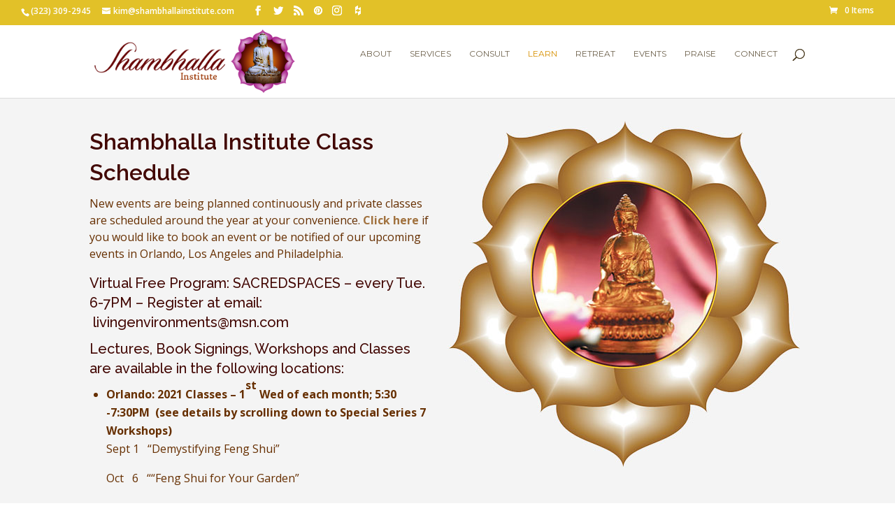

--- FILE ---
content_type: text/html; charset=UTF-8
request_url: https://shambhallainstitute.com/classes/classes-schedule/
body_size: 29716
content:
<!DOCTYPE html>
<!--[if IE 6]>
<html id="ie6" lang="en-US">
<![endif]-->
<!--[if IE 7]>
<html id="ie7" lang="en-US">
<![endif]-->
<!--[if IE 8]>
<html id="ie8" lang="en-US">
<![endif]-->
<!--[if !(IE 6) | !(IE 7) | !(IE 8)  ]><!-->
<html lang="en-US">
<!--<![endif]-->
<head>
	<meta charset="UTF-8" />
			<link rel="apple-touch-icon-precomposed" sizes="57x57" href="apple-touch-icon-57x57.png" />
<link rel="apple-touch-icon-precomposed" sizes="114x114" href="apple-touch-icon-114x114.png" />
<link rel="apple-touch-icon-precomposed" sizes="72x72" href="apple-touch-icon-72x72.png" />
<link rel="apple-touch-icon-precomposed" sizes="144x144" href="apple-touch-icon-144x144.png" />
<link rel="apple-touch-icon-precomposed" sizes="60x60" href="apple-touch-icon-60x60.png" />
<link rel="apple-touch-icon-precomposed" sizes="120x120" href="apple-touch-icon-120x120.png" />
<link rel="apple-touch-icon-precomposed" sizes="76x76" href="apple-touch-icon-76x76.png" />
<link rel="apple-touch-icon-precomposed" sizes="152x152" href="apple-touch-icon-152x152.png" />
<link rel="icon" type="image/png" href="favicon-196x196.png" sizes="196x196" />
<link rel="icon" type="image/png" href="favicon-96x96.png" sizes="96x96" />
<link rel="icon" type="image/png" href="favicon-32x32.png" sizes="32x32" />
<link rel="icon" type="image/png" href="favicon-16x16.png" sizes="16x16" />
<link rel="icon" type="image/png" href="favicon-128.png" sizes="128x128" />
<link rel="icon" type="image/png" href="favicon.ico" />
<meta name="application-name" content="&nbsp;"/>
<meta name="msapplication-TileColor" content="#FFFFFF" />
<meta name="msapplication-TileImage" content="mstile-144x144.png" />
<meta name="msapplication-square70x70logo" content="mstile-70x70.png" />
<meta name="msapplication-square150x150logo" content="mstile-150x150.png" />
<meta name="msapplication-wide310x150logo" content="mstile-310x150.png" />
<meta name="msapplication-square310x310logo" content="mstile-310x310.png" />
<link rel="//maxcdn.bootstrapcdn.com/font-awesome/4.7.0/css/font-awesome.min.css">

	<meta http-equiv="X-UA-Compatible" content="IE=edge">
	<link rel="pingback" href="//shambhallainstitute.com/xmlrpc.php" />

		<!--[if lt IE 9]>
	<script src="//shambhallainstitute.com/wp-content/themes/Divi/js/html5.js" type="text/javascript"></script>
	<![endif]-->

	<script type="text/javascript">
		document.documentElement.className = 'js';
	</script>

	<meta name='robots' content='index, follow, max-image-preview:large, max-snippet:-1, max-video-preview:-1' />
	<style>img:is([sizes="auto" i], [sizes^="auto," i]) { contain-intrinsic-size: 3000px 1500px }</style>
	
	<!-- This site is optimized with the Yoast SEO plugin v23.7 - //yoast.com/wordpress/plugins/seo/ -->
	<title>Classes Schedule - Shambhalla Institute</title>
	<link rel="canonical" href="https://shambhallainstitute.com/classes/classes-schedule/" />
	<meta property="og:locale" content="en_US" />
	<meta property="og:type" content="article" />
	<meta property="og:title" content="Classes Schedule - Shambhalla Institute" />
	<meta property="og:url" content="//shambhallainstitute.com/classes/classes-schedule/" />
	<meta property="og:site_name" content="Shambhalla Institute" />
	<meta property="article:modified_time" content="2021-08-19T07:15:51+00:00" />
	<meta name="twitter:card" content="summary_large_image" />
	<meta name="twitter:label1" content="Est. reading time" />
	<meta name="twitter:data1" content="22 minutes" />
	<script type="application/ld+json" class="yoast-schema-graph">{"@context":"//schema.org","@graph":[{"@type":"WebPage","@id":"//shambhallainstitute.com/classes/classes-schedule/","url":"//shambhallainstitute.com/classes/classes-schedule/","name":"Classes Schedule - Shambhalla Institute","isPartOf":{"@id":"//shambhallainstitute.com/#website"},"datePublished":"2017-04-11T03:58:37+00:00","dateModified":"2021-08-19T07:15:51+00:00","breadcrumb":{"@id":"//shambhallainstitute.com/classes/classes-schedule/#breadcrumb"},"inLanguage":"en-US","potentialAction":[{"@type":"ReadAction","target":["//shambhallainstitute.com/classes/classes-schedule/"]}]},{"@type":"BreadcrumbList","@id":"//shambhallainstitute.com/classes/classes-schedule/#breadcrumb","itemListElement":[{"@type":"ListItem","position":1,"name":"Home","item":"//shambhallainstitute.com/"},{"@type":"ListItem","position":2,"name":"Classes","item":"//shambhallainstitute.com/classes/"},{"@type":"ListItem","position":3,"name":"Classes Schedule"}]},{"@type":"WebSite","@id":"//shambhallainstitute.com/#website","url":"//shambhallainstitute.com/","name":"Shambhalla Institute","description":"Transform your Home, Business, Garden, and Life.","publisher":{"@id":"//shambhallainstitute.com/#organization"},"potentialAction":[{"@type":"SearchAction","target":{"@type":"EntryPoint","urlTemplate":"//shambhallainstitute.com/?s={search_term_string}"},"query-input":{"@type":"PropertyValueSpecification","valueRequired":true,"valueName":"search_term_string"}}],"inLanguage":"en-US"},{"@type":"Organization","@id":"//shambhallainstitute.com/#organization","name":"Shambhalla Institute","url":"//shambhallainstitute.com/","logo":{"@type":"ImageObject","inLanguage":"en-US","@id":"//shambhallainstitute.com/#/schema/logo/image/","url":"//shambhallainstitute.com/wp-content/uploads/2017/02/shambhalla-institute-logo.png","contentUrl":"//shambhallainstitute.com/wp-content/uploads/2017/02/shambhalla-institute-logo.png","width":364,"height":114,"caption":"Shambhalla Institute"},"image":{"@id":"//shambhallainstitute.com/#/schema/logo/image/"}}]}</script>
	<!-- / Yoast SEO plugin. -->


<link rel='dns-prefetch' href='//collect.commerce.godaddy.com' />
<link rel='dns-prefetch' href='//fonts.googleapis.com' />
<link rel="alternate" type="application/rss+xml" title="Shambhalla Institute &raquo; Feed" href="//shambhallainstitute.com/feed/" />
<link rel="alternate" type="application/rss+xml" title="Shambhalla Institute &raquo; Comments Feed" href="//shambhallainstitute.com/comments/feed/" />
<link rel="alternate" type="text/calendar" title="Shambhalla Institute &raquo; iCal Feed" href="//shambhallainstitute.com/events/?ical=1" />
		<!-- This site uses the Google Analytics by ExactMetrics plugin v8.2.0 - Using Analytics tracking - //www.exactmetrics.com/ -->
		<!-- Note: ExactMetrics is not currently configured on this site. The site owner needs to authenticate with Google Analytics in the ExactMetrics settings panel. -->
					<!-- No tracking code set -->
				<!-- / Google Analytics by ExactMetrics -->
		<script type="text/javascript">
/* <![CDATA[ */
window._wpemojiSettings = {"baseUrl":"https:\/\/s.w.org\/images\/core\/emoji\/16.0.1\/72x72\/","ext":".png","svgUrl":"https:\/\/s.w.org\/images\/core\/emoji\/16.0.1\/svg\/","svgExt":".svg","source":{"concatemoji":"https:\/\/shambhallainstitute.com\/wp-includes\/js\/wp-emoji-release.min.js?ver=6.8.3"}};
/*! This file is auto-generated */
!function(s,n){var o,i,e;function c(e){try{var t={supportTests:e,timestamp:(new Date).valueOf()};sessionStorage.setItem(o,JSON.stringify(t))}catch(e){}}function p(e,t,n){e.clearRect(0,0,e.canvas.width,e.canvas.height),e.fillText(t,0,0);var t=new Uint32Array(e.getImageData(0,0,e.canvas.width,e.canvas.height).data),a=(e.clearRect(0,0,e.canvas.width,e.canvas.height),e.fillText(n,0,0),new Uint32Array(e.getImageData(0,0,e.canvas.width,e.canvas.height).data));return t.every(function(e,t){return e===a[t]})}function u(e,t){e.clearRect(0,0,e.canvas.width,e.canvas.height),e.fillText(t,0,0);for(var n=e.getImageData(16,16,1,1),a=0;a<n.data.length;a++)if(0!==n.data[a])return!1;return!0}function f(e,t,n,a){switch(t){case"flag":return n(e,"\ud83c\udff3\ufe0f\u200d\u26a7\ufe0f","\ud83c\udff3\ufe0f\u200b\u26a7\ufe0f")?!1:!n(e,"\ud83c\udde8\ud83c\uddf6","\ud83c\udde8\u200b\ud83c\uddf6")&&!n(e,"\ud83c\udff4\udb40\udc67\udb40\udc62\udb40\udc65\udb40\udc6e\udb40\udc67\udb40\udc7f","\ud83c\udff4\u200b\udb40\udc67\u200b\udb40\udc62\u200b\udb40\udc65\u200b\udb40\udc6e\u200b\udb40\udc67\u200b\udb40\udc7f");case"emoji":return!a(e,"\ud83e\udedf")}return!1}function g(e,t,n,a){var r="undefined"!=typeof WorkerGlobalScope&&self instanceof WorkerGlobalScope?new OffscreenCanvas(300,150):s.createElement("canvas"),o=r.getContext("2d",{willReadFrequently:!0}),i=(o.textBaseline="top",o.font="600 32px Arial",{});return e.forEach(function(e){i[e]=t(o,e,n,a)}),i}function t(e){var t=s.createElement("script");t.src=e,t.defer=!0,s.head.appendChild(t)}"undefined"!=typeof Promise&&(o="wpEmojiSettingsSupports",i=["flag","emoji"],n.supports={everything:!0,everythingExceptFlag:!0},e=new Promise(function(e){s.addEventListener("DOMContentLoaded",e,{once:!0})}),new Promise(function(t){var n=function(){try{var e=JSON.parse(sessionStorage.getItem(o));if("object"==typeof e&&"number"==typeof e.timestamp&&(new Date).valueOf()<e.timestamp+604800&&"object"==typeof e.supportTests)return e.supportTests}catch(e){}return null}();if(!n){if("undefined"!=typeof Worker&&"undefined"!=typeof OffscreenCanvas&&"undefined"!=typeof URL&&URL.createObjectURL&&"undefined"!=typeof Blob)try{var e="postMessage("+g.toString()+"("+[JSON.stringify(i),f.toString(),p.toString(),u.toString()].join(",")+"));",a=new Blob([e],{type:"text/javascript"}),r=new Worker(URL.createObjectURL(a),{name:"wpTestEmojiSupports"});return void(r.onmessage=function(e){c(n=e.data),r.terminate(),t(n)})}catch(e){}c(n=g(i,f,p,u))}t(n)}).then(function(e){for(var t in e)n.supports[t]=e[t],n.supports.everything=n.supports.everything&&n.supports[t],"flag"!==t&&(n.supports.everythingExceptFlag=n.supports.everythingExceptFlag&&n.supports[t]);n.supports.everythingExceptFlag=n.supports.everythingExceptFlag&&!n.supports.flag,n.DOMReady=!1,n.readyCallback=function(){n.DOMReady=!0}}).then(function(){return e}).then(function(){var e;n.supports.everything||(n.readyCallback(),(e=n.source||{}).concatemoji?t(e.concatemoji):e.wpemoji&&e.twemoji&&(t(e.twemoji),t(e.wpemoji)))}))}((window,document),window._wpemojiSettings);
/* ]]> */
</script>
<meta content="Divi Child 02 v.3.0.92.1514620948" name="generator"/><link rel='stylesheet' id='stripe-main-styles-css' href='//shambhallainstitute.com/wp-content/mu-plugins/vendor/godaddy/mwc-core/assets/css/stripe-settings.css' type='text/css' media='all' />
<link rel='stylesheet' id='godaddy-payments-payinperson-main-styles-css' href='//shambhallainstitute.com/wp-content/mu-plugins/vendor/godaddy/mwc-core/assets/css/pay-in-person-method.css' type='text/css' media='all' />
<link rel='stylesheet' id='pt-cv-public-style-css' href='//shambhallainstitute.com/wp-content/plugins/content-views-query-and-display-post-page/public/assets/css/cv.css?ver=4.0.1' type='text/css' media='all' />
<style id='wp-emoji-styles-inline-css' type='text/css'>

	img.wp-smiley, img.emoji {
		display: inline !important;
		border: none !important;
		box-shadow: none !important;
		height: 1em !important;
		width: 1em !important;
		margin: 0 0.07em !important;
		vertical-align: -0.1em !important;
		background: none !important;
		padding: 0 !important;
	}
</style>
<link rel='stylesheet' id='wp-block-library-css' href='//shambhallainstitute.com/wp-includes/css/dist/block-library/style.min.css?ver=6.8.3' type='text/css' media='all' />
<style id='classic-theme-styles-inline-css' type='text/css'>
/*! This file is auto-generated */
.wp-block-button__link{color:#fff;background-color:#32373c;border-radius:9999px;box-shadow:none;text-decoration:none;padding:calc(.667em + 2px) calc(1.333em + 2px);font-size:1.125em}.wp-block-file__button{background:#32373c;color:#fff;text-decoration:none}
</style>
<link rel='stylesheet' id='wc-blocks-vendors-style-css' href='//shambhallainstitute.com/wp-content/plugins/woocommerce/packages/woocommerce-blocks/build/wc-blocks-vendors-style.css?ver=5.7.2' type='text/css' media='all' />
<link rel='stylesheet' id='wc-blocks-style-css' href='//shambhallainstitute.com/wp-content/plugins/woocommerce/packages/woocommerce-blocks/build/wc-blocks-style.css?ver=5.7.2' type='text/css' media='all' />
<style id='global-styles-inline-css' type='text/css'>
:root{--wp--preset--aspect-ratio--square: 1;--wp--preset--aspect-ratio--4-3: 4/3;--wp--preset--aspect-ratio--3-4: 3/4;--wp--preset--aspect-ratio--3-2: 3/2;--wp--preset--aspect-ratio--2-3: 2/3;--wp--preset--aspect-ratio--16-9: 16/9;--wp--preset--aspect-ratio--9-16: 9/16;--wp--preset--color--black: #000000;--wp--preset--color--cyan-bluish-gray: #abb8c3;--wp--preset--color--white: #ffffff;--wp--preset--color--pale-pink: #f78da7;--wp--preset--color--vivid-red: #cf2e2e;--wp--preset--color--luminous-vivid-orange: #ff6900;--wp--preset--color--luminous-vivid-amber: #fcb900;--wp--preset--color--light-green-cyan: #7bdcb5;--wp--preset--color--vivid-green-cyan: #00d084;--wp--preset--color--pale-cyan-blue: #8ed1fc;--wp--preset--color--vivid-cyan-blue: #0693e3;--wp--preset--color--vivid-purple: #9b51e0;--wp--preset--gradient--vivid-cyan-blue-to-vivid-purple: linear-gradient(135deg,rgba(6,147,227,1) 0%,rgb(155,81,224) 100%);--wp--preset--gradient--light-green-cyan-to-vivid-green-cyan: linear-gradient(135deg,rgb(122,220,180) 0%,rgb(0,208,130) 100%);--wp--preset--gradient--luminous-vivid-amber-to-luminous-vivid-orange: linear-gradient(135deg,rgba(252,185,0,1) 0%,rgba(255,105,0,1) 100%);--wp--preset--gradient--luminous-vivid-orange-to-vivid-red: linear-gradient(135deg,rgba(255,105,0,1) 0%,rgb(207,46,46) 100%);--wp--preset--gradient--very-light-gray-to-cyan-bluish-gray: linear-gradient(135deg,rgb(238,238,238) 0%,rgb(169,184,195) 100%);--wp--preset--gradient--cool-to-warm-spectrum: linear-gradient(135deg,rgb(74,234,220) 0%,rgb(151,120,209) 20%,rgb(207,42,186) 40%,rgb(238,44,130) 60%,rgb(251,105,98) 80%,rgb(254,248,76) 100%);--wp--preset--gradient--blush-light-purple: linear-gradient(135deg,rgb(255,206,236) 0%,rgb(152,150,240) 100%);--wp--preset--gradient--blush-bordeaux: linear-gradient(135deg,rgb(254,205,165) 0%,rgb(254,45,45) 50%,rgb(107,0,62) 100%);--wp--preset--gradient--luminous-dusk: linear-gradient(135deg,rgb(255,203,112) 0%,rgb(199,81,192) 50%,rgb(65,88,208) 100%);--wp--preset--gradient--pale-ocean: linear-gradient(135deg,rgb(255,245,203) 0%,rgb(182,227,212) 50%,rgb(51,167,181) 100%);--wp--preset--gradient--electric-grass: linear-gradient(135deg,rgb(202,248,128) 0%,rgb(113,206,126) 100%);--wp--preset--gradient--midnight: linear-gradient(135deg,rgb(2,3,129) 0%,rgb(40,116,252) 100%);--wp--preset--font-size--small: 13px;--wp--preset--font-size--medium: 20px;--wp--preset--font-size--large: 36px;--wp--preset--font-size--x-large: 42px;--wp--preset--spacing--20: 0.44rem;--wp--preset--spacing--30: 0.67rem;--wp--preset--spacing--40: 1rem;--wp--preset--spacing--50: 1.5rem;--wp--preset--spacing--60: 2.25rem;--wp--preset--spacing--70: 3.38rem;--wp--preset--spacing--80: 5.06rem;--wp--preset--shadow--natural: 6px 6px 9px rgba(0, 0, 0, 0.2);--wp--preset--shadow--deep: 12px 12px 50px rgba(0, 0, 0, 0.4);--wp--preset--shadow--sharp: 6px 6px 0px rgba(0, 0, 0, 0.2);--wp--preset--shadow--outlined: 6px 6px 0px -3px rgba(255, 255, 255, 1), 6px 6px rgba(0, 0, 0, 1);--wp--preset--shadow--crisp: 6px 6px 0px rgba(0, 0, 0, 1);}:where(.is-layout-flex){gap: 0.5em;}:where(.is-layout-grid){gap: 0.5em;}body .is-layout-flex{display: flex;}.is-layout-flex{flex-wrap: wrap;align-items: center;}.is-layout-flex > :is(*, div){margin: 0;}body .is-layout-grid{display: grid;}.is-layout-grid > :is(*, div){margin: 0;}:where(.wp-block-columns.is-layout-flex){gap: 2em;}:where(.wp-block-columns.is-layout-grid){gap: 2em;}:where(.wp-block-post-template.is-layout-flex){gap: 1.25em;}:where(.wp-block-post-template.is-layout-grid){gap: 1.25em;}.has-black-color{color: var(--wp--preset--color--black) !important;}.has-cyan-bluish-gray-color{color: var(--wp--preset--color--cyan-bluish-gray) !important;}.has-white-color{color: var(--wp--preset--color--white) !important;}.has-pale-pink-color{color: var(--wp--preset--color--pale-pink) !important;}.has-vivid-red-color{color: var(--wp--preset--color--vivid-red) !important;}.has-luminous-vivid-orange-color{color: var(--wp--preset--color--luminous-vivid-orange) !important;}.has-luminous-vivid-amber-color{color: var(--wp--preset--color--luminous-vivid-amber) !important;}.has-light-green-cyan-color{color: var(--wp--preset--color--light-green-cyan) !important;}.has-vivid-green-cyan-color{color: var(--wp--preset--color--vivid-green-cyan) !important;}.has-pale-cyan-blue-color{color: var(--wp--preset--color--pale-cyan-blue) !important;}.has-vivid-cyan-blue-color{color: var(--wp--preset--color--vivid-cyan-blue) !important;}.has-vivid-purple-color{color: var(--wp--preset--color--vivid-purple) !important;}.has-black-background-color{background-color: var(--wp--preset--color--black) !important;}.has-cyan-bluish-gray-background-color{background-color: var(--wp--preset--color--cyan-bluish-gray) !important;}.has-white-background-color{background-color: var(--wp--preset--color--white) !important;}.has-pale-pink-background-color{background-color: var(--wp--preset--color--pale-pink) !important;}.has-vivid-red-background-color{background-color: var(--wp--preset--color--vivid-red) !important;}.has-luminous-vivid-orange-background-color{background-color: var(--wp--preset--color--luminous-vivid-orange) !important;}.has-luminous-vivid-amber-background-color{background-color: var(--wp--preset--color--luminous-vivid-amber) !important;}.has-light-green-cyan-background-color{background-color: var(--wp--preset--color--light-green-cyan) !important;}.has-vivid-green-cyan-background-color{background-color: var(--wp--preset--color--vivid-green-cyan) !important;}.has-pale-cyan-blue-background-color{background-color: var(--wp--preset--color--pale-cyan-blue) !important;}.has-vivid-cyan-blue-background-color{background-color: var(--wp--preset--color--vivid-cyan-blue) !important;}.has-vivid-purple-background-color{background-color: var(--wp--preset--color--vivid-purple) !important;}.has-black-border-color{border-color: var(--wp--preset--color--black) !important;}.has-cyan-bluish-gray-border-color{border-color: var(--wp--preset--color--cyan-bluish-gray) !important;}.has-white-border-color{border-color: var(--wp--preset--color--white) !important;}.has-pale-pink-border-color{border-color: var(--wp--preset--color--pale-pink) !important;}.has-vivid-red-border-color{border-color: var(--wp--preset--color--vivid-red) !important;}.has-luminous-vivid-orange-border-color{border-color: var(--wp--preset--color--luminous-vivid-orange) !important;}.has-luminous-vivid-amber-border-color{border-color: var(--wp--preset--color--luminous-vivid-amber) !important;}.has-light-green-cyan-border-color{border-color: var(--wp--preset--color--light-green-cyan) !important;}.has-vivid-green-cyan-border-color{border-color: var(--wp--preset--color--vivid-green-cyan) !important;}.has-pale-cyan-blue-border-color{border-color: var(--wp--preset--color--pale-cyan-blue) !important;}.has-vivid-cyan-blue-border-color{border-color: var(--wp--preset--color--vivid-cyan-blue) !important;}.has-vivid-purple-border-color{border-color: var(--wp--preset--color--vivid-purple) !important;}.has-vivid-cyan-blue-to-vivid-purple-gradient-background{background: var(--wp--preset--gradient--vivid-cyan-blue-to-vivid-purple) !important;}.has-light-green-cyan-to-vivid-green-cyan-gradient-background{background: var(--wp--preset--gradient--light-green-cyan-to-vivid-green-cyan) !important;}.has-luminous-vivid-amber-to-luminous-vivid-orange-gradient-background{background: var(--wp--preset--gradient--luminous-vivid-amber-to-luminous-vivid-orange) !important;}.has-luminous-vivid-orange-to-vivid-red-gradient-background{background: var(--wp--preset--gradient--luminous-vivid-orange-to-vivid-red) !important;}.has-very-light-gray-to-cyan-bluish-gray-gradient-background{background: var(--wp--preset--gradient--very-light-gray-to-cyan-bluish-gray) !important;}.has-cool-to-warm-spectrum-gradient-background{background: var(--wp--preset--gradient--cool-to-warm-spectrum) !important;}.has-blush-light-purple-gradient-background{background: var(--wp--preset--gradient--blush-light-purple) !important;}.has-blush-bordeaux-gradient-background{background: var(--wp--preset--gradient--blush-bordeaux) !important;}.has-luminous-dusk-gradient-background{background: var(--wp--preset--gradient--luminous-dusk) !important;}.has-pale-ocean-gradient-background{background: var(--wp--preset--gradient--pale-ocean) !important;}.has-electric-grass-gradient-background{background: var(--wp--preset--gradient--electric-grass) !important;}.has-midnight-gradient-background{background: var(--wp--preset--gradient--midnight) !important;}.has-small-font-size{font-size: var(--wp--preset--font-size--small) !important;}.has-medium-font-size{font-size: var(--wp--preset--font-size--medium) !important;}.has-large-font-size{font-size: var(--wp--preset--font-size--large) !important;}.has-x-large-font-size{font-size: var(--wp--preset--font-size--x-large) !important;}
:where(.wp-block-post-template.is-layout-flex){gap: 1.25em;}:where(.wp-block-post-template.is-layout-grid){gap: 1.25em;}
:where(.wp-block-columns.is-layout-flex){gap: 2em;}:where(.wp-block-columns.is-layout-grid){gap: 2em;}
:root :where(.wp-block-pullquote){font-size: 1.5em;line-height: 1.6;}
</style>
<link rel='stylesheet' id='db121_socicons-css' href='//shambhallainstitute.com/wp-content/plugins/divi-booster/core/fixes/126-customizer-social-icons/icons.min.css?ver=4.6.2' type='text/css' media='all' />
<link rel='stylesheet' id='dbdb-icons-socicon-css' href='//shambhallainstitute.com/wp-content/plugins/divi-booster/core/icons/socicon/style.min.css?ver=4.6.2' type='text/css' media='all' />
<link rel='stylesheet' id='dbdb-icons-divi-booster-icons-css' href='//shambhallainstitute.com/wp-content/plugins/divi-booster/core/icons/divi-booster-icons/icomoon/style.min.css?ver=4.6.2' type='text/css' media='all' />
<link rel='stylesheet' id='wtfdivi-user-css-css' href='//shambhallainstitute.com/wp-content/uploads/wtfdivi/wp_head.css?ver=1517432824' type='text/css' media='all' />
<link rel='stylesheet' id='et-gf-open-sans-css' href='//fonts.googleapis.com/css?family=Open+Sans:400,700' type='text/css' media='all' />
<link rel='stylesheet' id='et_monarch-css-css' href='//shambhallainstitute.com/wp-content/plugins/monarch-3/css/style.css?ver=1.3.4' type='text/css' media='all' />
<link rel='stylesheet' id='woocommerce-layout-css' href='//shambhallainstitute.com/wp-content/plugins/woocommerce/assets/css/woocommerce-layout.css?ver=5.7.1' type='text/css' media='all' />
<link rel='stylesheet' id='woocommerce-smallscreen-css' href='//shambhallainstitute.com/wp-content/plugins/woocommerce/assets/css/woocommerce-smallscreen.css?ver=5.7.1' type='text/css' media='only screen and (max-width: 768px)' />
<link rel='stylesheet' id='woocommerce-general-css' href='//shambhallainstitute.com/wp-content/plugins/woocommerce/assets/css/woocommerce.css?ver=5.7.1' type='text/css' media='all' />
<style id='woocommerce-inline-inline-css' type='text/css'>
.woocommerce form .form-row .required { visibility: visible; }
</style>
<link rel='stylesheet' id='wpos-slick-style-css' href='//shambhallainstitute.com/wp-content/plugins/wp-slick-slider-and-image-carousel-pro/assets/css/slick.css?ver=1.3.3' type='text/css' media='all' />
<link rel='stylesheet' id='wpsisac-pro-public-style-css' href='//shambhallainstitute.com/wp-content/plugins/wp-slick-slider-and-image-carousel-pro/assets/css/wpsisac-pro-public.css?ver=1.3.3' type='text/css' media='all' />
<link rel='stylesheet' id='wp-components-css' href='//shambhallainstitute.com/wp-includes/css/dist/components/style.min.css?ver=6.8.3' type='text/css' media='all' />
<link rel='stylesheet' id='godaddy-styles-css' href='//shambhallainstitute.com/wp-content/mu-plugins/vendor/wpex/godaddy-launch/includes/Dependencies/GoDaddy/Styles/build/latest.css?ver=2.0.2' type='text/css' media='all' />
<link rel='stylesheet' id='chld_thm_cfg_parent-css' href='//shambhallainstitute.com/wp-content/themes/Divi/style.css?ver=6.8.3' type='text/css' media='all' />
<link rel='stylesheet' id='divi-style-css' href='//shambhallainstitute.com/wp-content/themes/Divi-child02/style.css?ver=3.0.92.1514620948' type='text/css' media='all' />
<link rel='stylesheet' id='chld_thm_cfg_separate-css' href='//shambhallainstitute.com/wp-content/themes/Divi-child02/ctc-style.css?ver=3.0.92.1514620948' type='text/css' media='all' />
<link rel='stylesheet' id='et-builder-googlefonts-cached-css' href='//fonts.googleapis.com/css?family=Raleway%3A100%2C100italic%2C200%2C200italic%2C300%2C300italic%2Cregular%2Citalic%2C500%2C500italic%2C600%2C600italic%2C700%2C700italic%2C800%2C800italic%2C900%2C900italic%7COpen+Sans%3A300%2C300italic%2Cregular%2Citalic%2C600%2C600italic%2C700%2C700italic%2C800%2C800italic%7CMontserrat%3A100%2C100italic%2C200%2C200italic%2C300%2C300italic%2Cregular%2Citalic%2C500%2C500italic%2C600%2C600italic%2C700%2C700italic%2C800%2C800italic%2C900%2C900italic&#038;ver=6.8.3#038;subset=latin,latin-ext,cyrillic,greek,vietnamese,greek-ext,cyrillic-ext' type='text/css' media='all' />
<link rel='stylesheet' id='gem-base-css' href='//shambhallainstitute.com/wp-content/plugins/godaddy-email-marketing-sign-up-forms/css/gem.min.css?ver=1.4.3' type='text/css' media='all' />
<link rel='stylesheet' id='mwc-payments-payment-form-css' href='//shambhallainstitute.com/wp-content/mu-plugins/vendor/godaddy/mwc-core/assets/css/payment-form.css' type='text/css' media='all' />
<link rel='stylesheet' id='dashicons-css' href='//shambhallainstitute.com/wp-includes/css/dashicons.min.css?ver=6.8.3' type='text/css' media='all' />
<link rel='stylesheet' id='easy-fontawesome-for-divi-builder-css' href='//shambhallainstitute.com/wp-content/plugins/Easy-FontAwesome-for-Divi-builder%201.0.11/easy-fontawesome-for-divi-builder.css?ver=6.8.3' type='text/css' media='all' />
<link rel='stylesheet' id='wp-color-picker-css' href='//shambhallainstitute.com/wp-admin/css/color-picker.min.css?ver=6.8.3' type='text/css' media='all' />
<link rel='stylesheet' id='sb_dcl_custom_css-css' href='//shambhallainstitute.com/wp-content/plugins/divi_extended_column_layouts/style.css?ver=6.8.3' type='text/css' media='all' />
<script type="text/javascript" src="//shambhallainstitute.com/wp-includes/js/jquery/jquery.min.js?ver=3.7.1" id="jquery-core-js"></script>
<script type="text/javascript" src="//shambhallainstitute.com/wp-includes/js/jquery/jquery-migrate.min.js?ver=3.4.1" id="jquery-migrate-js"></script>
<script type="text/javascript" src="//collect.commerce.godaddy.com/sdk.js" id="poynt-collect-sdk-js"></script>
<script type="text/javascript" id="mwc-payments-poynt-payment-form-js-extra">
/* <![CDATA[ */
var poyntPaymentFormI18n = {"errorMessages":{"genericError":"An error occurred, please try again or try an alternate form of payment.","missingCardDetails":"Missing card details.","missingBillingDetails":"Missing billing details."}};
/* ]]> */
</script>
<script type="text/javascript" src="//shambhallainstitute.com/wp-content/mu-plugins/vendor/godaddy/mwc-core/assets/js/payments/frontend/poynt.js" id="mwc-payments-poynt-payment-form-js"></script>
<link rel="//api.w.org/" href="//shambhallainstitute.com/wp-json/" /><link rel="alternate" title="JSON" type="application/json" href="//shambhallainstitute.com/wp-json/wp/v2/pages/5287" /><link rel="EditURI" type="application/rsd+xml" title="RSD" href="//shambhallainstitute.com/xmlrpc.php?rsd" />
<meta name="generator" content="WordPress 6.8.3" />
<meta name="generator" content="WooCommerce 5.7.1" />
<link rel='shortlink' href='//shambhallainstitute.com/?p=5287' />
<link rel="alternate" title="oEmbed (JSON)" type="application/json+oembed" href="//shambhallainstitute.com/wp-json/oembed/1.0/embed?url=https%3A%2F%2Fshambhallainstitute.com%2Fclasses%2Fclasses-schedule%2F" />
<link rel="alternate" title="oEmbed (XML)" type="text/xml+oembed" href="//shambhallainstitute.com/wp-json/oembed/1.0/embed?url=https%3A%2F%2Fshambhallainstitute.com%2Fclasses%2Fclasses-schedule%2F&#038;format=xml" />
<style>.fa-pinterest a.icon:before { 
content: '\f0d2'
} 
    .nav li:before, #top-menu.nav li:before {
      color: ;
    }
    #et-secondary-nav li:before {
      color: ;
    }
    .bottom-nav li:before {
      color: ;
    }
  </style> 
  <script>
    jQuery(document).ready(function($){
      $('.et_pb_main_blurb_image .et-pb-icon-circle').each(function() {
        var correctSize = 2*parseFloat($(this).css('font-size'));
        $(this).css({'width' : correctSize + 'px', 'height' : correctSize + 'px'});
		if ($(this).html() === ""){
			var padding = 0.75 * parseFloat($(this).css('padding'));
			$(this).css('padding', padding);
		}
      });
      $('ul.et-social-icons').each(function(index, value){
                    $(this).append('<li class="et-social-icon fa-pinterest"><a href="//pinterest.com/shambhalla" class="icon"><span>fa-pinterest</span></a></li>');
                });
    });
  </script>
	<script data-name="dbdb-head-js">
	    function db014_update_icon(icon_id, icon_url) {
    db014_update_icons(jQuery(document), icon_id, icon_url);
    var $app_frame = jQuery("#et-fb-app-frame");
    if ($app_frame) {
    db014_update_icons($app_frame.contents(), icon_id, icon_url);
    }
    }

    function db014_update_icons(doc, icon_id, icon_url) {
    db014_update_custom_icons(doc, icon_id, icon_url);
    db014_update_custom_inline_icons(doc, icon_id, icon_url);
    }

    function db014_update_custom_icons(doc, icon_id, icon_url) {
    var $custom_icons = doc.find(".et-pb-icon,.dsm_icon,.dsm_icon_list_icon,.dsm_content_icon,.dsm_faq-item-open_icon,.dsm_faq-item-close_icon,.dsm_open_icon,.dsm_close_icon").filter(':contains("'+icon_id+'")');
    var icon_visible = (icon_url !== '');
    var $icons = $custom_icons.filter(function(){ return jQuery(this).text().trim() == icon_id; });
    $icons.addClass('db-custom-icon');
    $icons.html('<img class="dbdb-custom-icon-img" src="'+icon_url+'" />');
    $icons.toggle(icon_visible);
    }

    function db014_update_custom_inline_icons(doc, icon_id, icon_url) {
    var $custom_inline_icons = doc.find(".et_pb_inline_icon,.swiper-button-prev,.swiper-button-next").filter('[data-icon="'+icon_id+'"]');
    var icon_visible = (icon_url !== '');
    var $icons_inline = $custom_inline_icons.filter(function(){ return jQuery(this).attr('data-icon') == icon_id; });
    $icons_inline.addClass('db-custom-icon');
    $icons_inline.each(function(){
    $this = jQuery(this);
    if ($this.children('.db014_custom_hover_icon').length === 0) {
    if ($this.closest('.et_pb_dmb_breadcrumbs').length === 0) {
    $this.html('<img class="db014_custom_hover_icon" />');
    } else {
    $this.prepend(jQuery('<img class="db014_custom_hover_icon" />'));
    $this.addClass('db014_breadcrumb_with_custom_icon');
    }
    }
    $this.children('.db014_custom_hover_icon').attr('src', icon_url);
    });
    $icons_inline.toggle(icon_visible);
    }
 
	</script>
<style>
.db_title, .db_tagline { 
    margin-right: 30px;
    margin-top: 0px;
    line-height: 1em;
}
.db_title_and_tagline {
    display: flex;
    align-items: flex-start;
}
.db_tagline_below_title_on .db_title_and_tagline {
    flex-direction: column;
}
.db_tagline_below_title_on .db_tagline {
    margin-top: 8px;
}
.db_title_and_tagline_valign_middle .db_title_and_tagline {
    align-items: center;
}
.db_title_and_tagline_valign_bottom .db_title_and_tagline {
    align-items: flex-end;
}
.db_title_and_tagline_below_logo_on .db_title_and_tagline {
    position: absolute;
    bottom: 0px;
    left: 0px;
    transform: translateY(100%);
}
</style>
    <style>
/* Display the team member icons */
.db_pb_team_member_website_icon:before{content:"\e0e3";}
.db_pb_team_member_email_icon:before{content:"\e010";}
.db_pb_team_member_instagram_icon:before{content:"\e09a";}

/* Fix email icon hidden by Email Address Encoder plugin */
ul.et_pb_member_social_links li > span { 
	display: inline-block !important; 
}
</style>
<style>
@media only screen and (min-width: 981px) {
    .et_pb_module.db_inline_form .et_pb_newsletter_fields > p { 
        flex: auto !important;
    }
    .et_pb_module.db_inline_form .et_pb_newsletter_fields p.et_pb_newsletter_field {
        margin-right: 2%; 
    }
}
</style>
    <style>
        .et_pb_slider.dbdb_slider_random .et-pb-active-slide {
            visibility: hidden;
        }
    </style>
    <style>
        .et_pb_gallery .et-pb-slider-arrows a {
            margin-top: 0;
            transform: translateY(-50%);
        }
    </style>
    <style>
        .et_pb_gallery .et-pb-controllers a {
            border-style: solid;
        }
    </style>
    <style>
        /* Custom icons */
        .db-custom-icon {
            line-height: unset !important;
        }

        .db-custom-icon img {
            height: 1em;
        }

        .et_pb_blurb_position_left .db-custom-icon,
        .et_pb_blurb_position_right .db-custom-icon {
            width: 1em;
            display: block;
        }

        .et_pb_blurb_position_left .dbdb-custom-icon-img,
        .et_pb_blurb_position_right .dbdb-custom-icon-img {
            height: auto;
            vertical-align: top;
        }

        /* Custom button icons */
        .et_pb_custom_button_icon[data-icon^="wtfdivi014-url"]:before,
        .et_pb_custom_button_icon[data-icon^="wtfdivi014-url"]:after,
        .db-custom-extended-icon:before,
        .db-custom-extended-icon:after {
            background-size: auto 1em;
            background-repeat: no-repeat;
            min-width: 20em;
            height: 100%;
            content: "" !important;
            position: absolute;
            top: 0;
        }

        .et_pb_custom_button_icon[data-icon^="wtfdivi014-url"]:before,
        .et_pb_custom_button_icon[data-icon^="wtfdivi014-url"]:after {
            background-position: left center;
        }

        .et_pb_custom_button_icon[data-icon^="wtfdivi014-url"],
        .db-custom-extended-icon {
            overflow: hidden;
        }

        .db-custom-extended-icon:before {
            left: 0;
            background-position: 2em;
        }

        .db-custom-extended-icon:after {
            right: 0;
            background-position: right 0.7em center;
        }

        .dbdb-icon-on-hover-off .db-custom-extended-icon:after {
            transition: none !important;
        }

        /* Inline icons */
        .et_pb_posts .et_pb_inline_icon[data-icon^="wtfdivi014-url"]:before,
        .et_pb_portfolio_item .et_pb_inline_icon[data-icon^="wtfdivi014-url"]:before {
            content: '' !important;
            -webkit-transition: all 0.4s;
            -moz-transition: all 0.4s;
            transition: all 0.4s;
        }

        .et_pb_posts .entry-featured-image-url:hover .et_pb_inline_icon[data-icon^="wtfdivi014-url"] img,
        .et_pb_portfolio_item .et_portfolio_image:hover .et_pb_inline_icon[data-icon^="wtfdivi014-url"] img {
            margin-top: 0px;
            transition: all 0.4s;
        }

        .et_pb_posts .entry-featured-image-url .et_pb_inline_icon[data-icon^="wtfdivi014-url"] img,
        .et_pb_portfolio_item .et_portfolio_image .et_pb_inline_icon[data-icon^="wtfdivi014-url"] img {
            margin-top: 14px;
        }

        /* Custom hover icons */
        .db014_custom_hover_icon {
            width: auto !important;
            max-width: 32px !important;
            min-width: 0 !important;
            height: auto !important;
            max-height: 32px !important;
            min-height: 0 !important;
            position: absolute;
            top: 50%;
            left: 50%;
            -webkit-transform: translate(-50%, -50%);
            -moz-transform: translate(-50%, -50%);
            -ms-transform: translate(-50%, -50%);
            transform: translate(-50%, -50%);
        }

        .et_pb_dmb_breadcrumbs a:first-child .db014_custom_hover_icon,
        .et_pb_dmb_breadcrumbs li .db014_custom_hover_icon {
            position: relative !important;
            left: 0%;
            transform: none;
            vertical-align: middle;
            margin-right: 8px;
        }

        .et_pb_dmb_breadcrumbs li .db014_custom_hover_icon {
            margin-left: 4px;
        }

        .et_pb_fullwidth_portfolio .et_overlay .db014_custom_hover_icon {
            top: 45%;
            -webkit-transition: all .3s;
            transition: all .3s;
        }

        .et_pb_fullwidth_portfolio .et_pb_portfolio_image:hover .et_overlay .db014_custom_hover_icon {
            top: 33%;
        }

        /* Hide extra icons */
        .et_pb_gallery .et_pb_gallery_image .et_pb_inline_icon[data-icon^="wtfdivi014-url"]:before,
        .et_pb_blog_grid .et_pb_inline_icon[data-icon^="wtfdivi014-url"]:before,
        .et_pb_image .et_pb_image_wrap .et_pb_inline_icon[data-icon^="wtfdivi014-url"]:before,
        .et_pb_dmb_breadcrumbs ol>li>a:first-child[data-icon^="wtfdivi014-url"]:before,
        .et_pb_dmb_breadcrumbs ol>li[data-icon^="wtfdivi014-url"]:before,
        .et_pb_module.et_pb_dmb_breadcrumbs li.db014_breadcrumb_with_custom_icon:before {
            display: none !important;
        }

        span.db-custom-icon {
            color: rgba(0, 0, 0, 0) !important;
        }

        /* Override styles added by customizer button section */
        .et_button_no_icon .db-custom-extended-icon.et_pb_button:after {
            display: inline-block;
        }

        .et_button_no_icon .et_pb_module:not(.dbdb-has-custom-padding) .db-custom-extended-icon.et_pb_button:hover {
            padding: .3em 2em .3em .7em !important;
        }
    </style>
    <script>
        jQuery(function($) {
                                if ($('#top-header .socicon-instagram').length === 0) {
                        $('#top-header .et-social-icons').append("<li class=\"et-social-icon\"><a href=\"https:\/\/www.instagram.com\/kimcolwelldesign\/\" class=\"icon socicon socicon-instagram\" alt=\"Instagram\" aria-label=\"Instagram\"><span>Instagram<\/span><\/a><\/li>");
                        $('#top-header .et-extra-social-icons').append("<li class=\"et-extra-social-icon\"><a href=\"https:\/\/www.instagram.com\/kimcolwelldesign\/\" class=\"et-extra-icon et-extra-icon-background-hover socicon socicon-instagram\"><\/a><\/li>");
                    }
                    if ($('#footer-bottom .socicon-instagram').length === 0) {
                        $('#footer-bottom .et-social-icons').append("<li class=\"et-social-icon\"><a href=\"https:\/\/www.instagram.com\/kimcolwelldesign\/\" class=\"icon socicon socicon-instagram\" alt=\"Instagram\" aria-label=\"Instagram\"><span>Instagram<\/span><\/a><\/li>");
                        $('#footer-bottom .et-extra-social-icons').append("<li class=\"et-extra-social-icon\"><a href=\"https:\/\/www.instagram.com\/kimcolwelldesign\/\" class=\"et-extra-icon et-extra-icon-background-hover socicon socicon-instagram\"><\/a><\/li>");
                    }
                    if ($('.et_slide_in_menu_container .socicon-instagram').length === 0) {
                        $('.et_slide_in_menu_container .et-social-icons').append("<li class=\"et-social-icon\"><a href=\"https:\/\/www.instagram.com\/kimcolwelldesign\/\" class=\"icon socicon socicon-instagram\" alt=\"Instagram\" aria-label=\"Instagram\"><span>Instagram<\/span><\/a><\/li>");
                        $('.et_slide_in_menu_container .et-extra-social-icons').append("<li class=\"et-extra-social-icon\"><a href=\"https:\/\/www.instagram.com\/kimcolwelldesign\/\" class=\"et-extra-icon et-extra-icon-background-hover socicon socicon-instagram\"><\/a><\/li>");
                    }
                                if ($('#top-header .socicon-houzz').length === 0) {
                        $('#top-header .et-social-icons').append("<li class=\"et-social-icon\"><a href=\"http:\/\/www.houzz.com\/pro\/kim-colwell\/__public\" class=\"icon socicon socicon-houzz\" alt=\"houzz\" aria-label=\"houzz\"><span>houzz<\/span><\/a><\/li>");
                        $('#top-header .et-extra-social-icons').append("<li class=\"et-extra-social-icon\"><a href=\"http:\/\/www.houzz.com\/pro\/kim-colwell\/__public\" class=\"et-extra-icon et-extra-icon-background-hover socicon socicon-houzz\"><\/a><\/li>");
                    }
                    if ($('#footer-bottom .socicon-houzz').length === 0) {
                        $('#footer-bottom .et-social-icons').append("<li class=\"et-social-icon\"><a href=\"http:\/\/www.houzz.com\/pro\/kim-colwell\/__public\" class=\"icon socicon socicon-houzz\" alt=\"houzz\" aria-label=\"houzz\"><span>houzz<\/span><\/a><\/li>");
                        $('#footer-bottom .et-extra-social-icons').append("<li class=\"et-extra-social-icon\"><a href=\"http:\/\/www.houzz.com\/pro\/kim-colwell\/__public\" class=\"et-extra-icon et-extra-icon-background-hover socicon socicon-houzz\"><\/a><\/li>");
                    }
                    if ($('.et_slide_in_menu_container .socicon-houzz').length === 0) {
                        $('.et_slide_in_menu_container .et-social-icons').append("<li class=\"et-social-icon\"><a href=\"http:\/\/www.houzz.com\/pro\/kim-colwell\/__public\" class=\"icon socicon socicon-houzz\" alt=\"houzz\" aria-label=\"houzz\"><span>houzz<\/span><\/a><\/li>");
                        $('.et_slide_in_menu_container .et-extra-social-icons').append("<li class=\"et-extra-social-icon\"><a href=\"http:\/\/www.houzz.com\/pro\/kim-colwell\/__public\" class=\"et-extra-icon et-extra-icon-background-hover socicon socicon-houzz\"><\/a><\/li>");
                    }
                    });
    </script>
    <style>
body
  .et_pb_fullwidth_header.et_pb_fullscreen 
    .et_pb_fullwidth_header_container {
  height: 1px;
}
</style>
<!--[if lte IE 9]>
<style>
.et_pb_fullwidth_header.et_pb_fullscreen 
  .header-content-container.center { 
  position: relative;
  top: 50%;
  transform: translateY(-50%);
}
.et_pb_fullwidth_header.et_pb_fullscreen 
  .header-content-container.bottom { 
  position: relative;
  top: calc(100% - 80px);
  transform: translateY(-100%);
}
.et_pb_fullwidth_header.et_pb_fullscreen 
  .header-content { 
  float: none !important; 
  margin:0; 
  width: 100%; 
}
</style>
<![endif]-->
<style type="text/css" id="et-social-custom-css">
				 .et_monarch .et_social_flyin .et_social_circle .et_social_icons_container li i, .et_monarch .et_social_flyin li { background: #e2c128; } .et_monarch .et_social_flyin .et_social_circle .et_social_icons_container li:hover i, .et_monarch .et_social_flyin .et_social_rounded .et_social_icons_container li:hover, .et_monarch .et_social_flyin .et_social_rectangle .et_social_icons_container li:hover { background: #3c2000 !important; } .et_monarch .et_social_flyin .et_social_icons_container li i, .et_monarch .et_social_flyin .et_social_count, .et_monarch .et_social_flyin .et_social_networkname { color: #ffffff; } .et_monarch .et_social_flyin .et_social_icons_container li:hover i, .et_monarch .et_social_flyin .et_social_icons_container li:hover .et_social_count, .et_monarch .et_social_flyin .et_social_icons_container li:hover .et_social_networkname { color: #ffffff !important; } .et_monarch .widget_monarchwidget .et_social_networks ul li, .et_monarch .widget_monarchwidget.et_social_circle li i { background: #e2c128 !important; } .et_monarch .widget_monarchwidget.et_social_rounded .et_social_icons_container li:hover, .et_monarch .widget_monarchwidget.et_social_rectangle .et_social_icons_container li:hover, .et_monarch .widget_monarchwidget.et_social_circle .et_social_icons_container li:hover i.et_social_icon { background: #dd9933 !important; } 
			</style><meta name="tec-api-version" content="v1"><meta name="tec-api-origin" content="//shambhallainstitute.com"><link rel="alternate" href="//shambhallainstitute.com/wp-json/tribe/events/v1/" /><link rel="preload" href="//shambhallainstitute.com/wp-content/plugins/bloom/core/admin/fonts/modules.ttf" as="font" crossorigin="anonymous"><meta name="viewport" content="width=device-width, initial-scale=1.0, maximum-scale=1.0, user-scalable=0" /><link rel="shortcut icon" href="//shambhallainstitute.com/favicon.ico" />	<noscript><style>.woocommerce-product-gallery{ opacity: 1 !important; }</style></noscript>
				<style>
			.et_pb_custom_button_icon[data-icon="wtfdivi014-url0"]:before, 
			.et_pb_custom_button_icon[data-icon="wtfdivi014-url0"]:after,
            .et_pb_button[data-icon="ࠀ"]:before,
            .et_pb_button[data-icon="ࠀ"]:after {
				background-image: url('//png.icons8.com/lotus/ios7/25');		
			}
			</style>			<style>
			.et_pb_custom_button_icon[data-icon="wtfdivi014-url1"]:before, 
			.et_pb_custom_button_icon[data-icon="wtfdivi014-url1"]:after,
            .et_pb_button[data-icon="ࠁ"]:before,
            .et_pb_button[data-icon="ࠁ"]:after {
				background-image: url('//shambhallainstitute.com/wp-content/uploads/2017/09/lotus-125-dark.png');		
			}
			</style>			<style>
			.et_pb_custom_button_icon[data-icon="wtfdivi014-url2"]:before, 
			.et_pb_custom_button_icon[data-icon="wtfdivi014-url2"]:after,
            .et_pb_button[data-icon="ࠂ"]:before,
            .et_pb_button[data-icon="ࠂ"]:after {
				background-image: url('//shambhallainstitute.com/wp-content/uploads/2017/09/pagoda-125.png');		
			}
			</style><link rel="//maxcdn.bootstrapcdn.com/font-awesome/4.7.0/css/font-awesome.min.css"><style id="et-divi-customizer-global-cached-inline-styles">body,.et_pb_column_1_2 .et_quote_content blockquote cite,.et_pb_column_1_2 .et_link_content a.et_link_main_url,.et_pb_column_1_3 .et_quote_content blockquote cite,.et_pb_column_3_8 .et_quote_content blockquote cite,.et_pb_column_1_4 .et_quote_content blockquote cite,.et_pb_blog_grid .et_quote_content blockquote cite,.et_pb_column_1_3 .et_link_content a.et_link_main_url,.et_pb_column_3_8 .et_link_content a.et_link_main_url,.et_pb_column_1_4 .et_link_content a.et_link_main_url,.et_pb_blog_grid .et_link_content a.et_link_main_url,body .et_pb_bg_layout_light .et_pb_post p,body .et_pb_bg_layout_dark .et_pb_post p{font-size:16px}.et_pb_slide_content,.et_pb_best_value{font-size:18px}body{color:#662f00}h1,h2,h3,h4,h5,h6{color:#420703}body{line-height:1.5em}.woocommerce #respond input#submit,.woocommerce-page #respond input#submit,.woocommerce #content input.button,.woocommerce-page #content input.button,.woocommerce-message,.woocommerce-error,.woocommerce-info{background:#967500!important}#et_search_icon:hover,.mobile_menu_bar:before,.mobile_menu_bar:after,.et_toggle_slide_menu:after,.et-social-icon a:hover,.et_pb_sum,.et_pb_pricing li a,.et_pb_pricing_table_button,.et_overlay:before,.entry-summary p.price ins,.woocommerce div.product span.price,.woocommerce-page div.product span.price,.woocommerce #content div.product span.price,.woocommerce-page #content div.product span.price,.woocommerce div.product p.price,.woocommerce-page div.product p.price,.woocommerce #content div.product p.price,.woocommerce-page #content div.product p.price,.et_pb_member_social_links a:hover,.woocommerce .star-rating span:before,.woocommerce-page .star-rating span:before,.et_pb_widget li a:hover,.et_pb_filterable_portfolio .et_pb_portfolio_filters li a.active,.et_pb_filterable_portfolio .et_pb_portofolio_pagination ul li a.active,.et_pb_gallery .et_pb_gallery_pagination ul li a.active,.wp-pagenavi span.current,.wp-pagenavi a:hover,.nav-single a,.posted_in a{color:#967500}.et_pb_contact_submit,.et_password_protected_form .et_submit_button,.et_pb_bg_layout_light .et_pb_newsletter_button,.comment-reply-link,.form-submit .et_pb_button,.et_pb_bg_layout_light .et_pb_promo_button,.et_pb_bg_layout_light .et_pb_more_button,.woocommerce a.button.alt,.woocommerce-page a.button.alt,.woocommerce button.button.alt,.woocommerce-page button.button.alt,.woocommerce input.button.alt,.woocommerce-page input.button.alt,.woocommerce #respond input#submit.alt,.woocommerce-page #respond input#submit.alt,.woocommerce #content input.button.alt,.woocommerce-page #content input.button.alt,.woocommerce a.button,.woocommerce-page a.button,.woocommerce button.button,.woocommerce-page button.button,.woocommerce input.button,.woocommerce-page input.button,.et_pb_contact p input[type="checkbox"]:checked+label i:before,.et_pb_bg_layout_light.et_pb_module.et_pb_button{color:#967500}.footer-widget h4{color:#967500}.et-search-form,.nav li ul,.et_mobile_menu,.footer-widget li:before,.et_pb_pricing li:before,blockquote{border-color:#967500}.et_pb_counter_amount,.et_pb_featured_table .et_pb_pricing_heading,.et_quote_content,.et_link_content,.et_audio_content,.et_pb_post_slider.et_pb_bg_layout_dark,.et_slide_in_menu_container,.et_pb_contact p input[type="radio"]:checked+label i:before{background-color:#967500}a{color:#a1723f}.nav li ul{border-color:rgba(48,32,0,0.8)}#top-header,#et-secondary-nav li ul{background-color:#e2c128}.et_header_style_centered .mobile_nav .select_page,.et_header_style_split .mobile_nav .select_page,.et_nav_text_color_light #top-menu>li>a,.et_nav_text_color_dark #top-menu>li>a,#top-menu a,.et_mobile_menu li a,.et_nav_text_color_light .et_mobile_menu li a,.et_nav_text_color_dark .et_mobile_menu li a,#et_search_icon:before,.et_search_form_container input,span.et_close_search_field:after,#et-top-navigation .et-cart-info{color:rgba(48,32,0,0.7)}.et_search_form_container input::-moz-placeholder{color:rgba(48,32,0,0.7)}.et_search_form_container input::-webkit-input-placeholder{color:rgba(48,32,0,0.7)}.et_search_form_container input:-ms-input-placeholder{color:rgba(48,32,0,0.7)}#main-header .nav li ul a{color:rgba(48,32,0,0.8)}#top-menu li a{font-size:12px}body.et_vertical_nav .container.et_search_form_container .et-search-form input{font-size:12px!important}#top-menu li a,.et_search_form_container input{font-weight:normal;font-style:normal;text-transform:uppercase;text-decoration:none}.et_search_form_container input::-moz-placeholder{font-weight:normal;font-style:normal;text-transform:uppercase;text-decoration:none}.et_search_form_container input::-webkit-input-placeholder{font-weight:normal;font-style:normal;text-transform:uppercase;text-decoration:none}.et_search_form_container input:-ms-input-placeholder{font-weight:normal;font-style:normal;text-transform:uppercase;text-decoration:none}#top-menu li.current-menu-ancestor>a,#top-menu li.current-menu-item>a,.et_color_scheme_red #top-menu li.current-menu-ancestor>a,.et_color_scheme_red #top-menu li.current-menu-item>a,.et_color_scheme_pink #top-menu li.current-menu-ancestor>a,.et_color_scheme_pink #top-menu li.current-menu-item>a,.et_color_scheme_orange #top-menu li.current-menu-ancestor>a,.et_color_scheme_orange #top-menu li.current-menu-item>a,.et_color_scheme_green #top-menu li.current-menu-ancestor>a,.et_color_scheme_green #top-menu li.current-menu-item>a{color:#302000}#main-footer{background-color:#ffffff}#footer-widgets .footer-widget a,#footer-widgets .footer-widget li a,#footer-widgets .footer-widget li a:hover{color:#ffffff}.footer-widget{color:#ffffff}#main-footer .footer-widget h4{color:#967500}.footer-widget li:before{border-color:#967500}.footer-widget .et_pb_widget div,.footer-widget .et_pb_widget ul,.footer-widget .et_pb_widget ol,.footer-widget .et_pb_widget label{line-height:1.7em}#footer-widgets .footer-widget li:before{top:10.6px}#et-footer-nav{background-color:#3c2000}.bottom-nav,.bottom-nav a,.bottom-nav li.current-menu-item a{color:#cdbfa1}#et-footer-nav .bottom-nav li.current-menu-item a{color:#cdbfa1}.bottom-nav a{font-weight:normal;font-style:normal;text-transform:uppercase;text-decoration:none}#footer-bottom{background-color:#e2c128}#footer-info,#footer-info a{color:#3c2000}#footer-bottom .et-social-icon a{font-size:16px}#footer-bottom .et-social-icon a{color:#3c2000}body .et_pb_button,.woocommerce a.button.alt,.woocommerce-page a.button.alt,.woocommerce button.button.alt,.woocommerce-page button.button.alt,.woocommerce input.button.alt,.woocommerce-page input.button.alt,.woocommerce #respond input#submit.alt,.woocommerce-page #respond input#submit.alt,.woocommerce #content input.button.alt,.woocommerce-page #content input.button.alt,.woocommerce a.button,.woocommerce-page a.button,.woocommerce button.button,.woocommerce-page button.button,.woocommerce input.button,.woocommerce-page input.button,.woocommerce #respond input#submit,.woocommerce-page #respond input#submit,.woocommerce #content input.button,.woocommerce-page #content input.button,.woocommerce-message a.button.wc-forward{font-size:16px;background-color:#e2b43f;border-width:0px!important;border-color:;border-radius:5px;font-weight:normal;font-style:normal;text-transform:uppercase;text-decoration:none;}body.et_pb_button_helper_class .et_pb_button,body.et_pb_button_helper_class .et_pb_module.et_pb_button,.woocommerce.et_pb_button_helper_class a.button.alt,.woocommerce-page.et_pb_button_helper_class a.button.alt,.woocommerce.et_pb_button_helper_class button.button.alt,.woocommerce-page.et_pb_button_helper_class button.button.alt,.woocommerce.et_pb_button_helper_class input.button.alt,.woocommerce-page.et_pb_button_helper_class input.button.alt,.woocommerce.et_pb_button_helper_class #respond input#submit.alt,.woocommerce-page.et_pb_button_helper_class #respond input#submit.alt,.woocommerce.et_pb_button_helper_class #content input.button.alt,.woocommerce-page.et_pb_button_helper_class #content input.button.alt,.woocommerce.et_pb_button_helper_class a.button,.woocommerce-page.et_pb_button_helper_class a.button,.woocommerce.et_pb_button_helper_class button.button,.woocommerce-page.et_pb_button_helper_class button.button,.woocommerce.et_pb_button_helper_class input.button,.woocommerce-page.et_pb_button_helper_class input.button,.woocommerce.et_pb_button_helper_class #respond input#submit,.woocommerce-page.et_pb_button_helper_class #respond input#submit,.woocommerce.et_pb_button_helper_class #content input.button,.woocommerce-page.et_pb_button_helper_class #content input.button{}body .et_pb_button:after,.woocommerce a.button.alt:after,.woocommerce-page a.button.alt:after,.woocommerce button.button.alt:after,.woocommerce-page button.button.alt:after,.woocommerce input.button.alt:after,.woocommerce-page input.button.alt:after,.woocommerce #respond input#submit.alt:after,.woocommerce-page #respond input#submit.alt:after,.woocommerce #content input.button.alt:after,.woocommerce-page #content input.button.alt:after,.woocommerce a.button:after,.woocommerce-page a.button:after,.woocommerce button.button:after,.woocommerce-page button.button:after,.woocommerce input.button:after,.woocommerce-page input.button:after,.woocommerce #respond input#submit:after,.woocommerce-page #respond input#submit:after,.woocommerce #content input.button:after,.woocommerce-page #content input.button:after{font-size:25.6px}body .et_pb_button:hover,.woocommerce a.button.alt:hover,.woocommerce-page a.button.alt:hover,.woocommerce button.button.alt:hover,.woocommerce-page button.button.alt:hover,.woocommerce input.button.alt:hover,.woocommerce-page input.button.alt:hover,.woocommerce #respond input#submit.alt:hover,.woocommerce-page #respond input#submit.alt:hover,.woocommerce #content input.button.alt:hover,.woocommerce-page #content input.button.alt:hover,.woocommerce a.button:hover,.woocommerce-page a.button:hover,.woocommerce button.button:hover,.woocommerce-page button.button:hover,.woocommerce input.button:hover,.woocommerce-page input.button:hover,.woocommerce #respond input#submit:hover,.woocommerce-page #respond input#submit:hover,.woocommerce #content input.button:hover,.woocommerce-page #content input.button:hover{background:#512b00!important;border-radius:5px}h1,h2,h3,h4,h5,h6,.et_quote_content blockquote p,.et_pb_slide_description .et_pb_slide_title{line-height:1.4em}@media only screen and (min-width:981px){.et_pb_section{padding:2% 0}.et_pb_fullwidth_section{padding:0}.et_pb_row{padding:1% 0}.footer-widget h4{font-size:18px}.et_header_style_left #et-top-navigation,.et_header_style_split #et-top-navigation{padding:33px 0 0 0}.et_header_style_left #et-top-navigation nav>ul>li>a,.et_header_style_split #et-top-navigation nav>ul>li>a{padding-bottom:33px}.et_header_style_split .centered-inline-logo-wrap{width:65px;margin:-65px 0}.et_header_style_split .centered-inline-logo-wrap #logo{max-height:65px}.et_pb_svg_logo.et_header_style_split .centered-inline-logo-wrap #logo{height:65px}.et_header_style_centered #top-menu>li>a{padding-bottom:12px}.et_header_style_slide #et-top-navigation,.et_header_style_fullscreen #et-top-navigation{padding:24px 0 24px 0!important}.et_header_style_centered #main-header .logo_container{height:65px}#logo{max-height:88%}.et_pb_svg_logo #logo{height:88%}.et_header_style_centered.et_hide_primary_logo #main-header:not(.et-fixed-header) .logo_container,.et_header_style_centered.et_hide_fixed_logo #main-header.et-fixed-header .logo_container{height:11.7px}.et_header_style_left .et-fixed-header #et-top-navigation,.et_header_style_split .et-fixed-header #et-top-navigation{padding:33px 0 0 0}.et_header_style_left .et-fixed-header #et-top-navigation nav>ul>li>a,.et_header_style_split .et-fixed-header #et-top-navigation nav>ul>li>a{padding-bottom:33px}.et_header_style_centered header#main-header.et-fixed-header .logo_container{height:65px}.et_header_style_split .et-fixed-header .centered-inline-logo-wrap{width:65px;margin:-65px 0}.et_header_style_split .et-fixed-header .centered-inline-logo-wrap #logo{max-height:65px}.et_pb_svg_logo.et_header_style_split .et-fixed-header .centered-inline-logo-wrap #logo{height:65px}.et_header_style_slide .et-fixed-header #et-top-navigation,.et_header_style_fullscreen .et-fixed-header #et-top-navigation{padding:24px 0 24px 0!important}.et-fixed-header#top-header,.et-fixed-header#top-header #et-secondary-nav li ul{background-color:#e2c128}.et-fixed-header #top-menu a,.et-fixed-header #et_search_icon:before,.et-fixed-header #et_top_search .et-search-form input,.et-fixed-header .et_search_form_container input,.et-fixed-header .et_close_search_field:after,.et-fixed-header #et-top-navigation .et-cart-info{color:rgba(60,32,0,0.8)!important}.et-fixed-header .et_search_form_container input::-moz-placeholder{color:rgba(60,32,0,0.8)!important}.et-fixed-header .et_search_form_container input::-webkit-input-placeholder{color:rgba(60,32,0,0.8)!important}.et-fixed-header .et_search_form_container input:-ms-input-placeholder{color:rgba(60,32,0,0.8)!important}.et-fixed-header #top-menu li.current-menu-ancestor>a,.et-fixed-header #top-menu li.current-menu-item>a{color:#d79000!important}}@media only screen and (min-width:1350px){.et_pb_row{padding:13px 0}.et_pb_section{padding:27px 0}.single.et_pb_pagebuilder_layout.et_full_width_page .et_post_meta_wrapper{padding-top:40px}.et_pb_fullwidth_section{padding:0}}h1,h1.et_pb_contact_main_title,.et_pb_title_container h1{font-size:34px}h2,.product .related h2,.et_pb_column_1_2 .et_quote_content blockquote p{font-size:29px}h3{font-size:24px}h4,.et_pb_circle_counter h3,.et_pb_number_counter h3,.et_pb_column_1_3 .et_pb_post h2,.et_pb_column_1_4 .et_pb_post h2,.et_pb_blog_grid h2,.et_pb_column_1_3 .et_quote_content blockquote p,.et_pb_column_3_8 .et_quote_content blockquote p,.et_pb_column_1_4 .et_quote_content blockquote p,.et_pb_blog_grid .et_quote_content blockquote p,.et_pb_column_1_3 .et_link_content h2,.et_pb_column_3_8 .et_link_content h2,.et_pb_column_1_4 .et_link_content h2,.et_pb_blog_grid .et_link_content h2,.et_pb_column_1_3 .et_audio_content h2,.et_pb_column_3_8 .et_audio_content h2,.et_pb_column_1_4 .et_audio_content h2,.et_pb_blog_grid .et_audio_content h2,.et_pb_column_3_8 .et_pb_audio_module_content h2,.et_pb_column_1_3 .et_pb_audio_module_content h2,.et_pb_gallery_grid .et_pb_gallery_item h3,.et_pb_portfolio_grid .et_pb_portfolio_item h2,.et_pb_filterable_portfolio_grid .et_pb_portfolio_item h2{font-size:20px}h5{font-size:18px}h6{font-size:15px}.et_pb_slide_description .et_pb_slide_title{font-size:52px}.woocommerce ul.products li.product h3,.woocommerce-page ul.products li.product h3,.et_pb_gallery_grid .et_pb_gallery_item h3,.et_pb_portfolio_grid .et_pb_portfolio_item h2,.et_pb_filterable_portfolio_grid .et_pb_portfolio_item h2,.et_pb_column_1_4 .et_pb_audio_module_content h2{font-size:18px}@media only screen and (max-width:980px){#main-header,#main-header .nav li ul,.et-search-form,#main-header .et_mobile_menu{background-color:#fcfcfc}.et_pb_section{padding:35px 0}.et_pb_section.et_pb_fullwidth_section{padding:0}.et_pb_row,.et_pb_column .et_pb_row_inner{padding:33px 0}}@media only screen and (max-width:767px){h1{font-size:26px}h2,.product .related h2,.et_pb_column_1_2 .et_quote_content blockquote p{font-size:22px}h3{font-size:18px}h4,.et_pb_circle_counter h3,.et_pb_number_counter h3,.et_pb_column_1_3 .et_pb_post h2,.et_pb_column_1_4 .et_pb_post h2,.et_pb_blog_grid h2,.et_pb_column_1_3 .et_quote_content blockquote p,.et_pb_column_3_8 .et_quote_content blockquote p,.et_pb_column_1_4 .et_quote_content blockquote p,.et_pb_blog_grid .et_quote_content blockquote p,.et_pb_column_1_3 .et_link_content h2,.et_pb_column_3_8 .et_link_content h2,.et_pb_column_1_4 .et_link_content h2,.et_pb_blog_grid .et_link_content h2,.et_pb_column_1_3 .et_audio_content h2,.et_pb_column_3_8 .et_audio_content h2,.et_pb_column_1_4 .et_audio_content h2,.et_pb_blog_grid .et_audio_content h2,.et_pb_column_3_8 .et_pb_audio_module_content h2,.et_pb_column_1_3 .et_pb_audio_module_content h2,.et_pb_gallery_grid .et_pb_gallery_item h3,.et_pb_portfolio_grid .et_pb_portfolio_item h2,.et_pb_filterable_portfolio_grid .et_pb_portfolio_item h2{font-size:15px}.et_pb_slider.et_pb_module .et_pb_slides .et_pb_slide_description .et_pb_slide_title{font-size:39px}.woocommerce ul.products li.product h3,.woocommerce-page ul.products li.product h3,.et_pb_gallery_grid .et_pb_gallery_item h3,.et_pb_portfolio_grid .et_pb_portfolio_item h2,.et_pb_filterable_portfolio_grid .et_pb_portfolio_item h2,.et_pb_column_1_4 .et_pb_audio_module_content h2{font-size:13px}h5{font-size:13px}h6{font-size:12px}.et_pb_row,.et_pb_column .et_pb_row_inner{padding:15px 0}}	h1,h2,h3,h4,h5,h6{font-family:'Raleway',Helvetica,Arial,Lucida,sans-serif}body,input,textarea,select{font-family:'Open Sans',Helvetica,Arial,Lucida,sans-serif}.et_pb_button{font-family:'Montserrat',Helvetica,Arial,Lucida,sans-serif}#main-header,#et-top-navigation{font-family:'Montserrat',Helvetica,Arial,Lucida,sans-serif}.et_pb_promo_button.et_pb_button{font-weight:600}#et-info,#et-secondary-menu>ul>li a{display:block;padding-bottom:0.3em}#top-menu .current-menu-item a::before,#top-menu .current_page_item a::before{content:"";position:absolute;z-index:2;left:0;right:0}#top-menu li a:before,#top-menu li.current-menu-ancestor>a:before{content:"";position:absolute;z-index:-2;left:0;right:100%;bottom:54%;background:#967500;height:2px;-webkit-transition-property:right;transition-property:right;-webkit-transition-duration:0.3s;transition-duration:0.3s;-webkit-transition-timing-function:ease-out;transition-timing-function:ease-out}#top-menu li a:hover{opacity:1!important}#top-menu li a:active{font-weight:800!important;color:#d79000!important}#top-menu li a:hover:before{right:0}#top-menu li li a:before{bottom:10%}#top-menu li.current-menu-ancestor>a,#top-menu li.current-menu-item>a{color:#d79000}#main-header .et_mobile_menu{background-color:#fff}#main-header{position:relative;z-index:99999;top:0;width:100%;-webkit-box-shadow:0 1px 0 rgba(0,0,0,0.1);-moz-box-shadow:0 1px 0 rgba(0,0,0,0.1);box-shadow:0 1px 0 rgba(0,0,0,0.1);font-weight:500;line-height:14px}.et_mobile_menu li a{border-bottom:1px solid rgba(0,0,0,1);text-transform:uppercase}.et_mobile_menu .menu-item-has-children>a{font-size:12px}#top-menu .menu-item-has-children>a:first-child:after{position:absolute;top:0;right:0;font-family:"ETmodules";font-size:0px;font-weight:200;content:"3";padding-right:0px!important}#top-menu .menu-item-has-children>a:first-child{padding-right:0px}.et_header_style_centered #top-menu>li>a{padding-bottom:23px}@media only screen and (min-width:981px){#logo{max-height:88%}}@media (max-width:980px){#logo{max-height:88%}.et_header_style_left #logo,.et_header_style_split #logo{max-width:59%}}ol,ul{list-style-position:outside;padding:0 0 23px 1em}@media only screen and (max-width:766px){.et_pb_tabs_0.et_pb_tabs .et_pb_tabs_controls li,.et_pb_tabs_0.et_pb_tabs .et_pb_tabs_controls li a{font-size:15px!important}}.entry-content tr td{padding:6px 0px;border-top:0px solid #eee}h1{font-weight:600}.et_pb_blurb_2.et_pb_blurb h4,.et_pb_blurb_2.et_pb_blurb h4 a{line-height:1.2em!important;padding:.7em 0 0}.et_pb_slider{max-height:330px!important}.entry-content ul,body.et-pb-preview #main-content .container ul{padding:0 0 23px 25px!important}input.paymentInput,.paymentInput,td.paymentInput{max-width:250px!important;margin-bottom:.6em}.smallTxt,.small,.smaller{font-size:82%;line-height:.3em!important;font-style:italic}#footer-bottom{color:#a37f4b;text-align:center}#footer-info{float:none;text-align:center;font-size:.7rem;line-height:.8rem}#et-footer-nav{text-align:center}.bottom-nav,.bottom-nav a,.bottom-nav li.current-menu-item a{text-align:center;font-size:smaller;padding:10px 0 10px}.et-social-icons{float:none;text-align:center;padding-bottom:10px}.et-social-icons li:first{display:inline-block;margin-left:0px}.products h4{line-height:1.2em;padding-bottom:0px;font-size:18px}.products h6{line-height:1em}.product-ph-info{color:#966627;font-size:96%;line-height:1.1em}@media only screen and (max-width:980px){.products h4,.products h6,.product-ph-info{text-align:center}}.mfp-close-btn-in .mfp-close{color:#fff}.entry-content table,body.et-pb-preview #main-content .container table{width:100%;margin:0;border:1px solid #fff;text-align:left}.entry-content ul,body.et-pb-preview #main-content .container ul{padding:0px!important}.blurb:hover{background-color:#fff!important;color:#ffffff;box-shadow:0px 1px 18px rgba(23,23,23,0.17);-moz-box-shadow:0px 1px 18px rgba(23,23,23,0.17);-webkit-box-shadow:0px 1px 18px rgba(23,23,23,0.21)}.et_pb_main_blurb_image{margin-bottom:0px}h2.blurbCenter{text-align:center}.et_pb_blurb h4 a{line-height:1.2em!important;padding:.6em 0 0}.et_pb_blurb_1.et_pb_blurb h4,.et_pb_blurb_2.et_pb_blurb h4,.et_pb_blurb_4.et_pb_blurb h4,.et_pb_blurb_6.et_pb_blurb h4,.et_pb_blurb_7.et_pb_blurb h4,.et_pb_blurb_10.et_pb_blurb h4,.et_pb_blurb_11.et_pb_blurb h4,.et_pb_blurb_12.et_pb_blurb h4,.et_pb_blurb_13.et_pb_blurb h4,.et_pb_blurb_14.et_pb_blurb h4{padding:.4em 0 0;line-height:1.2em!important}.blurb.et_pb_blurb_11.et_pb_blurb h4{font-size:18px!important}.et_pb_slider{max-height:600px!important}#testimonials.et_pb_section_5.et_pb_section{padding-top:0!important;padding-bottom:0!important;max-height:475px!important}#testimonials.et_pb_slider .et_pb_slide,#testimonials.et_pb_fullwidth_slider_1.et_pb_slider p{line-height:1.5em;max-height:475px!important}@media (max-width:767px){#testimonials.et_pb_slider .et_pb_slide,#testimonials.et_pb_fullwidth_slider_1.et_pb_slider>p{line-height:1.3em!important;font-size:14px!important;min-height:265px}}#testimonials.et_pb_section_3.et_pb_section,#testimonials.et_pb_section_6.et_pb_section{background-color:#a51c8a!important;padding-top:0px;padding-right:0px;padding-bottom:0px;padding-left:0px;margin:0}.et_pb_fullwidth_slider_1 .et_pb_slide_description{padding-top:0!important}.et_pb_slider .et_pb_slide_0.et_pb_slide,.et_pb_slide_1.et_pb_slide,.et_pb_slide_2.et_pb_slide{background-position:center center!important;padding-bottom:35px}.pt-cv-wrapper img{vertical-align:middle;height:165px!important;width:200px!important}.pt-cv-wrapper h4{padding-bottom:0}.pt-cv-view .pt-cv-title{margin-bottom:5px}.pt-cv-meta-fields{color:#666}.pt-cv-meta-fields a{color:#993300}@media (max-width:980px){.et_pb_row:last-child .et_pb_column:last-child,.et_pb_row.et-last-child .et_pb_column.et-last-child{margin-bottom:0;text-align:center}}.imgPadding{padding:.3em .6em 1em 0}#ingredients.et_pb_section{padding:1rem 0}#ingredients .et_pb_column{padding:0}@media only screen and (max-width:767px){.et_pb_slider .et_pb_slide_0.et_pb_slide,.et_pb_slide_1.et_pb_slide,.et_pb_slide_2.et_pb_slide{min-height:300px}}@media only screen and (max-width:767px){#testimonials.et_pb_slider .et_pb_slide{max-height:650px!important}}.et-search-form input{text-transform:none!important}.et_pb_bg_layout_dark h3{color:#fff!important}.entry-content ul,body.et-pb-preview #main-content .container ul{margin-left:1.5rem}.CTA,.et_pb_section.CTA{background-color:#c8b477!important}.ds-slider-left.et_pb_slider .et_pb_container{float:left!important}.ds-slider-left .et_pb_slide_description{text-align:left!important;padding:25% 15% 12% 3%}.ds-slider-left.et_pb_slider .et_pb_button{float:left!important}.ds-slider-right.et_pb_slider .et_pb_container{float:right!important}.ds-slider-right .et_pb_slide_description{text-align:right!important;padding:10% 8%!important}.ds-slider-right.et_pb_slider .et_pb_button{float:right!important}.ds-slider-center .et_pb_slide_description{padding:10% 8%!important}ul.ds-social-follow.et_pb_social_media_follow{text-align:center}.ds-social-follow.et_pb_social_media_follow li{float:none;display:inline-block}.ds-vertical-align{display:flex;flex-direction:column;justify-content:center}@media (min-width:981px){.et_pb_gutters3 .et_pb_column,.et_pb_gutters3.et_pb_row .et_pb_column{margin-right:4%}}@media only screen and (min-width:981px){.topHeader.et_pb_slider,.topHeader.et_pb_slider.et_pb_slide,.topHeader.et_pb_slider.et_pb_container{max-height:450px}}input[type=text],input[type=email],input[type=tel],select,textarea,input[type=submit]{padding:8px;width:100%;font-size:13px}#content-area table td{padding:0.5em 0;max-width:100%}input[type=submit]{background-color:#fff;border:1px solid #bbb;text-transform:uppercase;color:#302000;font-weight:600}select{border-radius:0px}h1{font-size:32px}h2{font-size:26px}h3{font-size:22px}hr.style2{border-top:4px double #967500;text-align:center;border-left:none;border-right:none;border-bottom:none}hr.style2:after{content:'§';display:inline-block;position:relative;top:-15px;padding:0px 15px;background:#fff;color:#967500;font-size:20px;text-align:center;font-weight:600;-webkit-transform:rotate(60deg);-moz-transform:rotate(60deg);transform:rotate(60deg)}.ds-tab-navigation .et_pb_all_tabs{padding:0;background:#302000!important;border-top:0}.ds-tab-navigation .et_pb_tab,.ds-tab-navigation .et_pb_tabs_controls a,.ds-tab-navigation .et_pb_tabs_controls .et_pb_tab_active a{padding:0}.et_pb_tab p{line-height:1.6em!important}.ds-tab-navigation.et_pb_tabs{border:none!important}.ds-tab-navigation .et_pb_tabs_controls ul{border-bottom:none}.ds-tab-navigation ul.et_pb_tabs_controls{border:none;position:absolute;width:100%;background:transparent;z-index:10}.ds-tab-navigation .et_pb_tabs_controls li{height:80px;text-align:center;padding:5px 10px!important;border:none;display:flex;flex-direction:column;justify-content:center;-webkit-transition:background 0.3s,color 0.3s;transition:background 0.3s,color 0.3s}.ds-tab-navigation .et_pb_tabs_controls li:first-child:nth-last-child(4),.ds-tab-navigation .et_pb_tabs_controls li:first-child:nth-last-child(4)~li{width:25%}.ds-tab-navigation .et_pb_tabs_controls li.et_pb_tab_active{position:relative;bottom:0!important;height:80px;margin-top:0}.ds-tab-navigation .et_pb_tabs_controls li:before{content:'';position:absolute;bottom:0;left:0;width:100%;height:2px;background:#fff;-webkit-transform:scale3d(0,5,1);transform:scale3d(0,5,1);-webkit-transform-origin:0% 50%;transform-origin:0% 50%;-webkit-transition:-webkit-transform 0.3s;transition:transform 0.5s;-webkit-transition-timing-function:cubic-bezier(1,0.68,0.16,0.9);transition-timing-function:cubic-bezier(1,0.68,0.16,0.9)}.ds-tab-navigation .et_pb_tabs_controls li.et_pb_tab_active:before{-webkit-transform:scale3d(1,1,1);transform:scale3d(1,1,1)}.ds-tab-navigation img.ds-tabs-image{width:100%!important;margin-bottom:-10px}.ds-tab-navigation div.ds-tabs-text{position:absolute;bottom:0;width:100%;padding:20px;color:#fff;background:rgba(0,0,0,.7);display:flex;flex-direction:column;justify-content:center;text-align:center}.ds-tab-navigation div.ds-tabs-text a,.ds-tab-navigation div.ds-tabs-text h2{color:#fff;text-transform:uppercase}.ds-tab-navigation div.ds-tabs-text a{padding:10px 20px}.ds-tab-navigation div.ds-tabs-text a:before{content:'';position:absolute;bottom:0;left:40%;width:20%;height:2px;background:#fff;-webkit-transform:scale3d(0,5,1);transform:scale3d(0,5,1);-webkit-transform-origin:0% 50%;transform-origin:0% 50%;-webkit-transition:-webkit-transform 0.3s;transition:transform 0.5s;-webkit-transition-timing-function:cubic-bezier(1,0.68,0.16,0.9);transition-timing-function:cubic-bezier(1,0.68,0.16,0.9)}.ds-tab-navigation div.ds-tabs-text a:hover:before{-webkit-transform:scale3d(1,1,1);transform:scale3d(1,1,1)}@media only screen and (max-width:1280px){.ds-tab-navigation .et_pb_tabs_controls li:first-child:nth-last-child(4),.ds-tab-navigation .et_pb_tabs_controls li:first-child:nth-last-child(4)~li{width:25%}.ds-tab-navigation .et_pb_tabs_controls li,.ds-tab-navigation .et_pb_tabs_controls li.et_pb_tab_active{height:40px}}@media only screen and (max-width:1023px){.ds-tab-navigation ul.et_pb_tabs_controls{height:100%}.ds-tab-navigation div.ds-tabs-text h2{font-size:80%}.ds-tab-navigation div.ds-tabs-text a{font-size:70%}.ds-tab-navigation div.ds-tabs-text p{line-height:1em!important}}@media only screen and (max-width:766px){.ds-tab-navigation .et_pb_tabs_controls li,.ds-tab-navigation .et_pb_tabs_controls li.et_pb_tab_active{height:25%}.ds-tab-navigation p.ds-tabs-body{font-size:70%}.ds-tab-navigation .et_pb_tabs_controls li a{font-size:70%}.ds-tab-navigation div.ds-tabs-text{right:0;width:75%;padding:10px}}@media only screen and (max-width:500px){.ds-tab-navigation p.ds-tabs-body{display:none}.ds-tab-navigation .et_pb_tabs_controls li a{font-size:50%}}.et-waypoint{opacity:1}.CTA,.et_pb_section.CTA{background-color:#c8b477!important}span.published,span.published::before{display:none}.tribe-events-list .tribe-events-loop .tribe-event-featured,.tribe-events-list #tribe-events-day.tribe-events-loop .tribe-event-featured,.type-tribe_events.tribe-events-photo-event.tribe-event-featured .tribe-events-photo-event-wrap,.type-tribe_events.tribe-events-photo-event.tribe-event-featured .tribe-events-photo-event-wrap:hover{background-color:#302000!important}.smallTxt{font-size:88%}p.form{}blockquote{border-color:rgba(102,0,0,0.73);border-width:3px}.light{font-weight:300}.woocommerce-page #sidebar{display:none}.woocommerce-page #left-area{width:100%}.woocommerce-page #main-content .container:before{background:none}.et_contact_bottom_container{float:right;width:98%}.et_pb_contact_message{min-height:200px}span.at-icon-wrapper{display:inline-block;overflow:hidden;line-height:40px;height:40px;width:40px;border-radius:50%;background-color:rgb(59,89,152)}svg.at-icon.at-icon-facebook{width:40px;height:40px}.et_pb_social_media_follow li a.icon{width:40px;height:40px}.et_pb_social_media_follow li a.icon::before{width:40px;height:40px;line-height:40px}.entry-content ul,body.et-pb-preview #main-content .container ul{padding:0 0 23px 0}.et_pb_social_media_follow li a{margin-right:4px}ul.et_pb_social_media_follow{text-align:left}img.alignleft{padding:1.2rem 0}</style></head>
<body class="wp-singular page-template-default page page-id-5287 page-child parent-pageid-90 wp-theme-Divi wp-child-theme-Divi-child02 theme-Divi dbdb_divi_2_4_up desktop et_monarch woocommerce-no-js tribe-no-js page-template-divi-child-02 et_bloom et_pb_button_helper_class et_fullwidth_secondary_nav et_fixed_nav et_show_nav et_secondary_nav_enabled et_secondary_nav_two_panels et_pb_gutter osx et_pb_gutters3 et_primary_nav_dropdown_animation_fade et_secondary_nav_dropdown_animation_fade et_pb_footer_columns3 et_header_style_left et_pb_pagebuilder_layout et_smooth_scroll et_right_sidebar et_divi_theme et-db et_minified_js et_minified_css">
	<div id="page-container">

			<div id="top-header">
			<div class="container clearfix">

			
				<div id="et-info">
									<span id="et-info-phone">(323) 309-2945</span>
				
									<a href="mailto:kim@shambhallainstitute.com"><span id="et-info-email">kim@shambhallainstitute.com</span></a>
				
				<ul class="et-social-icons">

	<li class="et-social-icon et-social-facebook">
		<a href="//www.facebook.com/Shambhalla-Institute-312444946571/" class="icon">
			<span>Facebook</span>
		</a>
	</li>
	<li class="et-social-icon et-social-twitter">
		<a href="//twitter.com/shambhalla" class="icon">
			<span>Twitter</span>
		</a>
	</li>
	<li class="et-social-icon et-social-rss">
		<a href="//shamanicgardener.wordpress.com/" class="icon">
			<span>RSS</span>
		</a>
	</li>

</ul>				</div> <!-- #et-info -->

			
				<div id="et-secondary-menu">
				<div class="et_duplicate_social_icons">
								<ul class="et-social-icons">

	<li class="et-social-icon et-social-facebook">
		<a href="//www.facebook.com/Shambhalla-Institute-312444946571/" class="icon">
			<span>Facebook</span>
		</a>
	</li>
	<li class="et-social-icon et-social-twitter">
		<a href="//twitter.com/shambhalla" class="icon">
			<span>Twitter</span>
		</a>
	</li>
	<li class="et-social-icon et-social-rss">
		<a href="//shamanicgardener.wordpress.com/" class="icon">
			<span>RSS</span>
		</a>
	</li>

</ul>
							</div><a href="//shambhallainstitute.com/cart/" class="et-cart-info">
				<span>0 Items</span>
			</a>				</div> <!-- #et-secondary-menu -->

			</div> <!-- .container -->
		</div> <!-- #top-header -->
	
	
		<header id="main-header" data-height-onload="65">
			<div class="container clearfix et_menu_container">
							<div class="logo_container">
					<span class="logo_helper"></span>
					<a href="//shambhallainstitute.com/">
						<img src="//shambhallainstitute.com/wp-content/uploads/2017/02/shambhalla-institute-logo.png" alt="Shambhalla Institute" id="logo" data-height-percentage="88" />
					</a>
				</div>
				<div id="et-top-navigation" data-height="65" data-fixed-height="65">
											<nav id="top-menu-nav">
						<ul id="top-menu" class="nav"><li id="menu-item-12585" class="menu-item menu-item-type-post_type menu-item-object-page menu-item-has-children menu-item-12585"><a href="//shambhallainstitute.com/about/melinda-joy-miller/">About</a>
<ul class="sub-menu">
	<li id="menu-item-12586" class="menu-item menu-item-type-post_type menu-item-object-page menu-item-12586"><a href="//shambhallainstitute.com/about/melinda-joy-miller/">About Shambhalla</a></li>
	<li id="menu-item-13433" class="menu-item menu-item-type-post_type menu-item-object-page menu-item-13433"><a href="//shambhallainstitute.com/about/join-our-community/">Join Community</a></li>
</ul>
</li>
<li id="menu-item-15102" class="menu-item menu-item-type-post_type menu-item-object-page menu-item-15102"><a href="//shambhallainstitute.com/shambhalla-services/">Services</a></li>
<li id="menu-item-13269" class="menu-item menu-item-type-custom menu-item-object-custom menu-item-has-children menu-item-13269"><a href="//shambhallainstitute.com/consultation/feng-shui-consulting/">Consult</a>
<ul class="sub-menu">
	<li id="menu-item-5296" class="menu-item menu-item-type-post_type menu-item-object-page menu-item-5296"><a href="//shambhallainstitute.com/consultation/feng-shui-consultation/">Feng Shui</a></li>
	<li id="menu-item-12185" class="menu-item menu-item-type-post_type menu-item-object-page menu-item-12185"><a href="//shambhallainstitute.com/consultation/shamanic-gardening-consultation/">Shamanic Gardening</a></li>
	<li id="menu-item-12183" class="menu-item menu-item-type-post_type menu-item-object-page menu-item-12183"><a href="//shambhallainstitute.com/consultation/transformational-interior-design/">Transformational Interior Design</a></li>
	<li id="menu-item-5255" class="menu-item menu-item-type-post_type menu-item-object-page menu-item-5255"><a href="//shambhallainstitute.com/consultation/space-clearing/">Space Clearing</a></li>
	<li id="menu-item-12184" class="menu-item menu-item-type-post_type menu-item-object-page menu-item-12184"><a href="//shambhallainstitute.com/consultation/labyrinth-designs/">Labyrinth Design</a></li>
	<li id="menu-item-12970" class="menu-item menu-item-type-post_type menu-item-object-page menu-item-12970"><a href="//shambhallainstitute.com/consultation/house-blessing-ceremony/">House Blessing Ceremony</a></li>
	<li id="menu-item-5290" class="menu-item menu-item-type-post_type menu-item-object-page menu-item-5290"><a href="//shambhallainstitute.com/consultation/virtual-feng-shui/">Virtual Feng Shui</a></li>
	<li id="menu-item-15103" class="menu-item menu-item-type-post_type menu-item-object-page menu-item-15103"><a href="//shambhallainstitute.com/shambhalla-services/">Full Menu</a></li>
</ul>
</li>
<li id="menu-item-13339" class="menu-item menu-item-type-post_type menu-item-object-page current-menu-ancestor current-menu-parent current_page_parent current_page_ancestor menu-item-has-children menu-item-13339"><a href="//shambhallainstitute.com/classes/feng-shui-school/">Learn</a>
<ul class="sub-menu">
	<li id="menu-item-5292" class="menu-item menu-item-type-post_type menu-item-object-page menu-item-5292"><a href="//shambhallainstitute.com/classes/feng-shui-school/">Feng Shui</a></li>
	<li id="menu-item-5229" class="menu-item menu-item-type-post_type menu-item-object-page menu-item-5229"><a href="//shambhallainstitute.com/classes/sustainable-gardening-classes/">Shamanic Gardening</a></li>
	<li id="menu-item-5291" class="menu-item menu-item-type-post_type menu-item-object-page menu-item-5291"><a href="//shambhallainstitute.com/classes/shamanic-journey/">Shamanic Journey</a></li>
	<li id="menu-item-13027" class="menu-item menu-item-type-post_type menu-item-object-page menu-item-13027"><a href="//shambhallainstitute.com/classes/transformational-tools/">Transformational Tools</a></li>
	<li id="menu-item-14006" class="menu-item menu-item-type-post_type menu-item-object-page menu-item-14006"><a href="//shambhallainstitute.com/classes/labyrinth-class/">Labyrinth Class</a></li>
	<li id="menu-item-5289" class="menu-item menu-item-type-post_type menu-item-object-page current-menu-item page_item page-item-5287 current_page_item menu-item-5289"><a href="//shambhallainstitute.com/classes/classes-schedule/" aria-current="page">Schedule</a></li>
	<li id="menu-item-15101" class="menu-item menu-item-type-post_type menu-item-object-page menu-item-15101"><a href="//shambhallainstitute.com/shambhalla-services/">Full Menu</a></li>
</ul>
</li>
<li id="menu-item-61" class="menu-item menu-item-type-post_type menu-item-object-page menu-item-61"><a href="//shambhallainstitute.com/sedona-retreat/">Retreat</a></li>
<li id="menu-item-14565" class="menu-item menu-item-type-post_type menu-item-object-page menu-item-14565"><a href="//shambhallainstitute.com/special-events/">Events</a></li>
<li id="menu-item-109" class="menu-item menu-item-type-post_type menu-item-object-page menu-item-has-children menu-item-109"><a href="//shambhallainstitute.com/press/">Praise</a>
<ul class="sub-menu">
	<li id="menu-item-12180" class="menu-item menu-item-type-post_type menu-item-object-page menu-item-12180"><a href="//shambhallainstitute.com/press/">Press</a></li>
	<li id="menu-item-5333" class="menu-item menu-item-type-post_type menu-item-object-page menu-item-5333"><a href="//shambhallainstitute.com/press/radio/">Radio</a></li>
	<li id="menu-item-12181" class="menu-item menu-item-type-post_type menu-item-object-page menu-item-12181"><a href="//shambhallainstitute.com/about/clients/">Testimonials</a></li>
</ul>
</li>
<li id="menu-item-55" class="menu-item menu-item-type-post_type menu-item-object-page menu-item-55"><a href="//shambhallainstitute.com/contact/">Connect</a></li>
</ul>						</nav>
					
					
					
										<div id="et_top_search">
						<span id="et_search_icon"></span>
					</div>
					
					<div id="et_mobile_nav_menu">
				<div class="mobile_nav closed">
					<span class="select_page">Select Page</span>
					<span class="mobile_menu_bar mobile_menu_bar_toggle"></span>
				</div>
			</div>				</div> <!-- #et-top-navigation -->
			</div> <!-- .container -->
			<div class="et_search_outer">
				<div class="container et_search_form_container">
					<form role="search" method="get" class="et-search-form" action="//shambhallainstitute.com/">
					<input type="search" class="et-search-field" placeholder="Search &hellip;" value="" name="s" title="Search for:" />					</form>
					<span class="et_close_search_field"></span>
				</div>
			</div>
		</header> <!-- #main-header -->

		<div id="et-main-area">

<div id="main-content">


			
				<article id="post-5287" class="post-5287 page type-page status-publish hentry">

				
					<div class="entry-content">
					<div id="et-boc" class="et-boc">
			
			<div class="et_builder_inner_content et_pb_gutters3">
				<div class="et_pb_section et_pb_section_0 et_pb_with_background et_section_regular">
				
				
				
				
					<div class="et_pb_row et_pb_row_0">
				<div class="et_pb_column et_pb_column_4_4 et_pb_column_0  et_pb_css_mix_blend_mode_passthrough et-last-child">
				
				
				<div class="et_pb_module et_pb_cta_0 et_hover_enabled et_pb_promo et_pb_bg_layout_light  et_pb_text_align_center et_pb_no_bg dbdb-icon-on-right dbdb-icon-on-hover-off">
				
				
				<div class="et_pb_promo_description">
					
					<p><img fetchpriority="high" decoding="async" class="size-full wp-image-13548 alignright" src="//shambhallainstitute.com/wp-content/uploads/2018/01/lotus-feng-shui-classes.jpg" alt="" width="520" height="508" srcset="//shambhallainstitute.com/wp-content/uploads/2018/01/lotus-feng-shui-classes.jpg 520w, //shambhallainstitute.com/wp-content/uploads/2018/01/lotus-feng-shui-classes-510x498.jpg 510w, //shambhallainstitute.com/wp-content/uploads/2018/01/lotus-feng-shui-classes-300x293.jpg 300w" sizes="(max-width: 520px) 100vw, 520px" /></p>
<h1 style="text-transform: capitalize; text-align: left;">Shambhalla Institute Class Schedule</h1>
<p class="style42" align="left"><span class="dark style24">New events are being planned continuously and private classes are scheduled around the year at your convenience. <strong><a href="//shambhallainstitute.com/contact/">Click here</a></strong> if you would like to book an event or be notified of our upcoming events in Orlando, Los Angeles and Philadelphia.</span></p>
<h4 align="left">Virtual Free Program: SACREDSPACES &#8211; every Tue. 6-7PM &#8211; Register at email:  livingenvironments@msn.com </h4>
<h4 align="left">Lectures, Book Signings, Workshops and Classes are available in the following locations:</h4>
<div align="left">
<ul>
<li><strong>Orlando: 2021 Classes &#8211; 1<sup>st</sup> Wed of each month; 5:30 -7:30PM  (see details by scrolling down to Special Series 7 Workshops) <br /></strong>
<p>Sept 1   “Demystifying Feng Shui” </p>
<p>Oct   6   ““Feng Shui for Your Garden”</p>
<p>Nov  3   “Feng Shui for your Business” </p>
<p>Dec  1    “Feng Shui for your Home” </p>
<p>January 5, 2022     “Dowsing 101”</p>
<p>February 2, 2022    “A Kahuna – Indigenous Hawaiian Shamanism” </p>
<p>March 2, 2022           “Traditional Teachings of the Ancient Seneca People” </p>
</li>
<li><strong>Los Angeles: Classes beginning Sept, Oct Nov 2021 &#8211; Call 323.309.2945</strong></li>
</ul>
</div>
<p align="left"> </p>
				</div>
				
			</div>
			</div> <!-- .et_pb_column -->
				
				
			</div> <!-- .et_pb_row -->
				
				
			</div> <!-- .et_pb_section --><div class="et_pb_section et_pb_section_1 et_section_regular">
				
				
				
				
					<div class="et_pb_row et_pb_row_1">
				<div class="et_pb_column et_pb_column_4_4 et_pb_column_1  et_pb_css_mix_blend_mode_passthrough et-last-child">
				
				
				<div class="et_pb_module et_pb_text et_pb_text_0 et_pb_bg_layout_light  et_pb_text_align_left">
				
				
				<div class="et_pb_text_inner">
					<h2>Private Classes for individuals or groups are offered monthly in Los Angeles and Orlando</h2>
<p>Private feng shui, shamanic journey, medicine wheel of peace, sustainable &amp; shamanic gardening, labyrinth, personal healing (Shine The Light), dowsing and house blessing classes are offered throughout the year. Private classes are held for one person or groups (min of 3).</p>
<p>Our classes can be personalized for how you would like to use the knowledge or customized to combine various subjects to make it the perfect class for you based on your desired learning, budget, and schedule.</p>
<h3>WORLD WIDE CLASSES</h3>
<p>Both Melinda Joy and Kim will come to you with a group minimum of 10 or more and require basic travel expenses covered. They fly throughout the US and Vancouver, BC regularly.</p>
<h2>Online Classes </h2>
<p>We personalize classes worldwide via Skype and in-person, based on individual&#8217;s need, budget and interest. Our curriculum is suitable for newcomers, experienced practitioners, and anyone who wants to discover new ways to approach their life and environment. Please contact us to discuss your options. </p>
<h3>EVENTS IN YOUR AREA</h3>
<p class="style42" align="left"><span class="dark style24">New events are being planned continuously and private classes are scheduled around the year at your convenience. <strong><a href="/contact">Click here</a></strong> if you would like to attend an event or be notified of our upcoming events in Orlando, Los Angeles or Philadelphia where we do more regular events.</span></p>
<h3>Classes Offered Regularly:</h3>
<ul>
<li><a href="//shambhallainstitute.com/classes/feng-shui-classes/">Feng Shui</a></li>
<li><a href="//shambhallainstitute.com/classes/shamanic-journey/">Shamanic Journey</a></li>
<li><a href="//shambhallainstitute.com/classes/shamanic-gardening-classes/">Sustainable and Shamanic Gardening</a></li>
<li><a href="//shambhallainstitute.com/classes/transformational-tools/">Transformational Tools </a></li>
</ul>
<p align="left">
				</div>
			</div> <!-- .et_pb_text --><div class="et_pb_module et_pb_text et_pb_text_1 et_pb_bg_layout_light  et_pb_text_align_left">
				
				
				<div class="et_pb_text_inner">
					<h3><img decoding="async" class="alignnone size-full wp-image-13713" src="//shambhallainstitute.com/wp-content/uploads/2018/01/horz-line-pyramid.png" alt="" width="1170" height="57" srcset="//shambhallainstitute.com/wp-content/uploads/2018/01/horz-line-pyramid.png 1170w, //shambhallainstitute.com/wp-content/uploads/2018/01/horz-line-pyramid-510x25.png 510w, //shambhallainstitute.com/wp-content/uploads/2018/01/horz-line-pyramid-300x15.png 300w, //shambhallainstitute.com/wp-content/uploads/2018/01/horz-line-pyramid-768x37.png 768w, //shambhallainstitute.com/wp-content/uploads/2018/01/horz-line-pyramid-1024x50.png 1024w, //shambhallainstitute.com/wp-content/uploads/2018/01/horz-line-pyramid-1080x53.png 1080w" sizes="(max-width: 1170px) 100vw, 1170px" />Florida Special Series of 7 Workshops by Melinda Joy Miller </h3>
<h3>Demystifying Feng Shui</h3>
<p><strong>Date:  Sept 1, 2021 (Wed)<br />Time: 5:30-7:30PM<br />Where: The Gathering Place: 125 D  West Plymouth Avenue, Deland, Florida<br /></strong></p>
<p>Feng Shui literally translated is ‘wind and water.’ It connects with your destiny, financial success, security, and wisdom. Its goal for thousands of years is the pursuit and creation of the most comfortable, harmonious, and healthiest space to live, work, or play.  Feng Shui has many layers and subtleties. Join us for a closer look at your home or office as a medium for making your life less stressful and your business more prosperous.  Fee $45 &#8211;  Pre-Registration is required: Call Rev. Sandy Haxton at 321.482.0364</p>
<h3>Feng Shui for the Garden</h3>
<p><strong>Date:  Oct 6, 2021 (Wed)<br />Time: 5:30-7:30PM<br />Where: The Gathering Place: 125 D  West Plymouth Avenue, Deland, Florida</strong></p>
<p>We will explore the basic theories of Shambhalla Feng Shui to have a clearer understanding how to apply it to sustainable garden design. We will cover feng shui tips to personalize a garden that reflects your goals or what you want to have happen in your life. Learn the secret to create edible, container gardens for healthy cooking, beauty recipes, or spiritual growth.   Fee $45 &#8211;  Pre-Registration is required: Call Rev. Sandy Haxton at 321.482.0364</p>
<h3>Feng Shui for your Business</h3>
<p><strong>Date:  Nov 3, 2021 (Wed)<br />Time: 5:30-7:30PM<br />Where: The Gathering Place: 125 D  West Plymouth Avenue, Deland, Florida<br /></strong></p>
<p>Explore Shambhalla Feng Shui for business success in a home office or desk at work. How to develop any type of business with little investment, but strong business advantage. Learn how color can be used as a valuable tool to enhance business prosperity. Melinda Joy will introduce the secret system of Five-Element Creative Color Cycle and show how to use it as a guide for the well-being of your business. Fee $45 &#8211;  Pre-Registration is required: Call Rev. Sandy Haxton at 321.482.0364</p>
<h3>Feng Shui for your Home</h3>
<p><strong>Date:  Dec 1, 2021 (Wed)<br />Time: 5:30-7:30PM<br />Where: The Gathering Place: 125 D  West Plymouth Avenue, Deland, Florida</strong></p>
<p>Learn how to apply the secrets of Shambhalla Feng Shui wisdom for health, wealth, and happiness. Explore how to bring harmony, comfort, calm, and balance to the home, your life, and to your family. Feng shui teaches that the general health of you and your family is a sign of how auspicious the feng shui is in your home. Fee $45 &#8211;  Pre-Registration is required: Call Rev. Sandy Haxton at 321.482.0364</p>
<h3>Dowsing 101</h3>
<p><strong>Date:  Jan 5, 2022 (Wed)<br />Time: 5:30-7:30PM<br />Where: The Gathering Place: 125 D  West Plymouth Avenue, Deland, Florida</strong></p>
<p>Dowsing is simply asking yourself a question and getting the answer from your mind. Join us for a fun class to learn how to get answers through the use of dowsing tools. With each tool, there will be a demonstration and time for everyone to try them out. All dowsing tools will be provided for use in class, as well as, a limited number of tools will be available for purchase. Fee $45 Pre-Registration is required: Call Rev. Sandy Haxton at 321.482.0364</p>
<h3>A Kahuna &#8211; Indigenous Hawaiian Shamanism</h3>
<p><strong>Date:  Jan 5, 2022 (Wed)<br />Time: 5:30-7:30PM<br />Where: The Gathering Place: 125 D  West Plymouth Avenue, Deland, Florida</strong></p>
<p>Freedom, Peace of Mind are still human goals. Both continue to allude, be hidden, we try to buy, and forever seek. We will use with together an ancient process that provides a step-by-step approach to experience peace, balance, and a new meaning of life. This has been used for thousands of years to correct mistakes, forgive, transform negative thoughts, and release painful, uncomfortable feelings. We will use this ancient wisdom to connect to self-identity, divinity Within, and Oneness with the Source. Fee 45 Pre-Registration is required: Call Rev. Sandy Haxton at 321.482.0364</p>
<h3>Traditional Teachings of the Ancient Seneca People</h3>
<p><strong>Date:  Jan 5, 2022 (Wed)<br />Time: 5:30-7:30PM<br />Where: The Gathering Place: 125 D  West Plymouth Avenue, Deland, Florida</strong></p>
<p>The Medicine Wheel of Peace is a thousands-year-old-tradition for a modern journey of self-discovery, inner wisdom, spiritual growth, and connection to the natural powers of the earth. People who walk this path of Peace feel an inner calm, find solutions to problems, and gain a deeper understanding of their purpose. Melinda Joy, a Keeper of the Medicine Wheel of Peace tradition, will cover basic principles involved in building Peace in relationships, and the art of peaceful communication.</p>
				</div>
			</div> <!-- .et_pb_text --><div class="et_pb_module et_pb_text et_pb_text_2 et_pb_bg_layout_light  et_pb_text_align_left">
				
				
				<div class="et_pb_text_inner">
					<h3><img decoding="async" class="alignnone size-full wp-image-13713" src="//shambhallainstitute.com/wp-content/uploads/2018/01/horz-line-pyramid.png" alt="" width="1170" height="57" srcset="//shambhallainstitute.com/wp-content/uploads/2018/01/horz-line-pyramid.png 1170w, //shambhallainstitute.com/wp-content/uploads/2018/01/horz-line-pyramid-510x25.png 510w, //shambhallainstitute.com/wp-content/uploads/2018/01/horz-line-pyramid-300x15.png 300w, //shambhallainstitute.com/wp-content/uploads/2018/01/horz-line-pyramid-768x37.png 768w, //shambhallainstitute.com/wp-content/uploads/2018/01/horz-line-pyramid-1024x50.png 1024w, //shambhallainstitute.com/wp-content/uploads/2018/01/horz-line-pyramid-1080x53.png 1080w" sizes="(max-width: 1170px) 100vw, 1170px" /></h3>
<h2>LOS ANGELES &#8211; 2021</h2>
<p>Private feng shui, shamanic journey, medicine wheel of peace, sustainable &amp; shamanic gardening, and house blessing classes are offered in Los Angeles throughout the year. Private classes are held for one person or a minimum of 3 if you would like to customize a class for you and your friends. Pick any subject or we can fuse any class together to make the perfect class for you for your desired learning, budget and schedule.</p>
<h3>Los Angeles Certification Class: Residential Feng Shui</h3>
<p><strong>Date: Sept/Oct 2021*</strong><br /><strong>Time: 10 AM-5PM</strong><br /><strong>Where: Private residential location in Los Angeles for hands on application. (Directions will be given with registration)</strong></p>
<p><span class="smallTxt">*The specific dates for this 5 day class will be scheduled around the small group&#8217;s availability. Please contact us to be a part of this special private class that gives each student personal attention.</span></p>
<h4>Fee: $1,395</h4>
<h4>Deposit: $300</h4>
<p>REGISTER NOW: kim@www.shambhallainstitute.com</p>
<p>For more info: 323.309.2945</p>
<h3>Teachers</h3>
<p><a href="//shambhallainstitute.com/about/about-shambhalla/">Melinda Joy Miller</a>, founder and author of the book, Shamanic Gardening, is a feng shui master and medicine woman with an extensive background in the healing arts, sensory-motor integrative therapy, sustainable gardening, and cultural anthropology.</p>
<p><a href="//shambhallainstitute.com/about/about-shambhalla/">Kim Colwell</a>, Melinda Joy&#8217;s daughter, BFA from NYU Tisch, is a second generation feng shui master and owner of her own interior design firm, Kim Colwell Design.</p>
<p align="left">
				</div>
			</div> <!-- .et_pb_text -->
			</div> <!-- .et_pb_column -->
				
				
			</div> <!-- .et_pb_row -->
				
				
			</div> <!-- .et_pb_section --><div class="et_pb_section et_pb_section_3 CTA et_animated et_pb_with_background et_section_regular">
				
				
				
				
					<div class="et_pb_row et_pb_row_2">
				<div class="et_pb_column et_pb_column_1_2 et_pb_column_2  et_pb_css_mix_blend_mode_passthrough">
				
				
				<div class="et_pb_module et_pb_blurb et_pb_blurb_0 et_pb_bg_layout_dark  et_pb_text_align_center et_pb_blurb_position_top">
				
				
				<div class="et_pb_blurb_content">
					<div class="et_pb_main_blurb_image"><a href="//shambhallainstitute.com/contact/"><span class="et_pb_image_wrap"><img decoding="async" src="//shambhallainstitute.com/wp-content/uploads/2017/12/lotus-125-b16c13.png" alt="Schedule a Consultation or Take a Class" class="et-waypoint et_pb_animation_top" /></span></a></div>
					<div class="et_pb_blurb_container">
						<h2 class="et_pb_module_header"><a href="//shambhallainstitute.com/contact/">Schedule Consultation or Class</a></h2>
						<div class="et_pb_blurb_description">
							<p>Feng shui, Shamanic Gardening, Spiritual Growth and Interior Design consultations are available to you.</p>
						</div><!-- .et_pb_blurb_description -->
					</div>
				</div> <!-- .et_pb_blurb_content -->
			</div> <!-- .et_pb_blurb -->
			</div> <!-- .et_pb_column --><div class="et_pb_column et_pb_column_1_2 et_pb_column_3  et_pb_css_mix_blend_mode_passthrough">
				
				
				<div class="et_pb_module et_pb_blurb et_pb_blurb_1 et_pb_bg_layout_dark  et_pb_text_align_center et_pb_blurb_position_top">
				
				
				<div class="et_pb_blurb_content">
					<div class="et_pb_main_blurb_image"><a href="//visitor.r20.constantcontact.com/d.jsp?llr=gvtgricab&amp;p=oi&amp;m=1101945589414"><span class="et_pb_image_wrap"><img decoding="async" src="//shambhallainstitute.com/wp-content/uploads/2017/12/pagoda-125-b16c13.png" alt="" class="et-waypoint et_pb_animation_top" /></span></a></div>
					<div class="et_pb_blurb_container">
						<h2 class="et_pb_module_header"><a href="//visitor.r20.constantcontact.com/d.jsp?llr=gvtgricab&#038;p=oi&#038;m=1101945589414">Join Our Mailing List</a></h2>
						<div class="et_pb_blurb_description">
							<p>Learn about upcoming events, exclusive retreats and classes in advance!</p>
						</div><!-- .et_pb_blurb_description -->
					</div>
				</div> <!-- .et_pb_blurb_content -->
			</div> <!-- .et_pb_blurb -->
			</div> <!-- .et_pb_column -->
				
				
			</div> <!-- .et_pb_row -->
				
				
			</div> <!-- .et_pb_section -->			</div>
			
		</div><span class="et_social_bottom_trigger"></span>					</div> <!-- .entry-content -->

				
				</article> <!-- .et_pb_post -->

			

</div> <!-- #main-content -->


	<span class="et_pb_scroll_top et-pb-icon"></span>


			<footer id="main-footer">
				
<div class="container">
	<div id="footer-widgets" class="clearfix">
	<div class="footer-widget"><div id="block-3" class="fwidget et_pb_widget widget_block">
<div style="height:32px" aria-hidden="true" class="wp-block-spacer"></div>
</div> <!-- end .fwidget --></div> <!-- end .footer-widget --><div class="footer-widget"><div id="block-2" class="fwidget et_pb_widget widget_block">
<div class="wp-block-buttons is-content-justification-center is-nowrap is-layout-flex wp-container-core-buttons-is-layout-1fb9aab6 wp-block-buttons-is-layout-flex">
<div class="wp-block-button"><a class="wp-block-button__link has-black-color has-luminous-vivid-amber-background-color has-text-color has-background has-link-color has-text-align-center has-custom-font-size wp-element-button" href="sms:+13526382617?&amp;body=Hello.%20I%20am%20interested%20in%20a%20CONSULTATION%20or%20CLASS." style="border-radius:6px;font-size:18px">Book a Consultation by Text Message</a></div>
</div>
</div> <!-- end .fwidget --></div> <!-- end .footer-widget -->	</div> <!-- #footer-widgets -->
</div>	<!-- .container -->

		
				<div id="footer-bottom">
					<div class="container clearfix">
				<ul class="et-social-icons">

	<li class="et-social-icon et-social-facebook">
		<a href="//www.facebook.com/Shambhalla-Institute-312444946571/" class="icon">
			<span>Facebook</span>
		</a>
	</li>
	<li class="et-social-icon et-social-twitter">
		<a href="//twitter.com/shambhalla" class="icon">
			<span>Twitter</span>
		</a>
	</li>
	<li class="et-social-icon et-social-rss">
		<a href="//shamanicgardener.wordpress.com/" class="icon">
			<span>RSS</span>
		</a>
	</li>

</ul><div id="footer-info"><p>© 1991-2025 Shambhalla Institute™  | All Rights Reserved.</p></div>					</div>	<!-- .container -->
				</div>
			</footer> <!-- #main-footer -->
		</div> <!-- #et-main-area -->


	</div> <!-- #page-container -->

	<script type="speculationrules">
{"prefetch":[{"source":"document","where":{"and":[{"href_matches":"\/*"},{"not":{"href_matches":["\/wp-*.php","\/wp-admin\/*","\/wp-content\/uploads\/*","\/wp-content\/*","\/wp-content\/plugins\/*","\/wp-content\/themes\/Divi-child02\/*","\/wp-content\/themes\/Divi\/*","\/*\\?(.+)"]}},{"not":{"selector_matches":"a[rel~=\"nofollow\"]"}},{"not":{"selector_matches":".no-prefetch, .no-prefetch a"}}]},"eagerness":"conservative"}]}
</script>
    <script>
        jQuery(document).ready(function($) {
            $('.et_pb_slider.dbdb_slider_random').each(function() {
                var $slider = $(this);
                var $slidesContainer = $slider.find('.et_pb_slides');

                // Randomize the slides
                var $slides = $slidesContainer.children().sort(function() {
                    return Math.random() - 0.5;
                }).detach().appendTo($slidesContainer);

                // Remove the active class from existing slide
                $slides.removeClass('et-pb-active-slide');

                // Restore visibility to the slides
                $slides.css('visibility', 'visible');


                // Add the active class to the first slide
                $slides.first().addClass('et-pb-active-slide');
            });
        });
    </script>
<style>
.et_pb_newsletter .et_pb_newsletter_button.et_pb_button[data-db-button-animation="rocking"] {
    animation: dbRockingEffect 2s linear infinite;
    transition: transform 0.3s ease-in-out;
}
.et_pb_newsletter .et_pb_newsletter_button.et_pb_button[data-db-button-animation="rocking"]:hover {
    animation: none;
    transform: rotate(0deg);
}
@keyframes dbRockingEffect {
    0%, 60%, 100% { transform: rotate(0deg); }
    15% { transform: rotate(1.5deg); }
    45% { transform: rotate(-1.5deg); }
}
</style>
    <script>
        jQuery(function($) {

            // Trigger counter refresh on first load
            $('.dbdb-gallery-with-image-count').each(function() {
                triggerSlideChanged($(this));
            });

            // Trigger counter refresh when the slide changes (due to arrow button clicked)
            $(document).on('mouseup', '.dbdb-gallery-with-image-count .et-pb-slider-arrows a, .dbdb-gallery-with-image-count .et-pb-controllers a', function() {
                var $gallery = $(this).closest('.dbdb-gallery-with-image-count');
                triggerSlideChanged($gallery);
            });

            function triggerSlideChanged($gallery) {
                $gallery.trigger('divi-booster:gallery-slide-changed');
            }

            // Update the counter when the slide has changed
            $(document).on('divi-booster:gallery-slide-changed', '.dbdb-gallery-with-image-count', function() {
                var $gallery = $(this);
                setTimeout(function() {
                    var currentIndex = $gallery.find('.et-pb-active-slide').index() + 1;
                    $gallery.find('.dbdb-slide-counter-active').text(currentIndex);
                }, 50);
            });

            // Set separator on lightbox count
            setTimeout(
                function() {
                    $('.et_pb_gallery_items').each(function() {
                        if ($(this).data('magnificPopup') && $(this).data('dbdb-image-count-separator')) {
                            $(this).data('magnificPopup').gallery.tCounter = '%curr%' + $(this).data('dbdb-image-count-separator') + '%total%';
                        }
                    });
                },
                0
            );
        });
    </script>
    <style>
        .dbdb-gallery-with-image-count .dbdb-slide-counter {
            position: absolute;
            width: 100%;
        }

        .dbdb-gallery-with-image-count {
            overflow: visible !important;
        }

        .dbdb-gallery-with-image-count .et_pb_gallery_items {
            overflow: hidden;
        }

        /* Fix divi gallery layout change on first slide change bug (as this causes the counter to jump too) */
        .dbdb-gallery-with-image-count .et_pb_gallery_item.et_slide_transition {
            display: block !important;
        }
    </style>
    <script>
        jQuery(document).ready(function($) {
            $(document).on('click', '.et_pb_gallery .et_pb_gallery_image a', function() {

                // Remove the old class
                $('body').removeClass(function(index, className) {
                    return (className.match(/(^|\s)et_pb_gallery_\d+_dbdb_lightbox_open/g) || []).join(' ');
                });

                // Add the new class
                var gallery_module_order = $(this).closest('.et_pb_gallery').attr('class').match(/et_pb_gallery_\d+/)[0];
                $('body').addClass(gallery_module_order + '_dbdb_lightbox_open');
            });
        });
    </script>

<div class="et_social_pin_images_outer">
					<div class="et_social_pinterest_window">
						<div class="et_social_modal_header"><h3>Pin It on Pinterest</h3><span class="et_social_close"></span></div>
						<div class="et_social_pin_images" data-permalink="//shambhallainstitute.com/classes/classes-schedule/" data-title="Classes Schedule" data-post_id="5287"></div>
					</div>
				</div><div class="et_social_flyin et_social_resize et_social_flyin_bottom_right et_social_slideup et_social_trigger_bottom et_social_mobile_on" data-cookie_duration="1">
					<a href="#" class="et_social_icon et_social_icon_cancel"></a>
					<div class="et_social_header">
						<h3>Share This</h3>
						<p>Share this post with your friends!</p>
					</div>
					<div class="et_social_networks et_social_autowidth et_social_slide et_social_circle et_social_left et_social_nospace">
						
						<ul class="et_social_icons_container"><li class="et_social_facebook">
									<a href="//www.facebook.com/sharer.php?u=https%3A%2F%2Fshambhallainstitute.com%2Fclasses%2Fclasses-schedule%2F&#038;t=Classes%20Schedule" class="et_social_share" rel="nofollow" data-social_name="facebook" data-post_id="5287" data-social_type="share" data-location="flyin">
										<i class="et_social_icon et_social_icon_facebook"></i><span class="et_social_overlay"></span>
									</a>
								</li><li class="et_social_twitter">
									<a href="//twitter.com/share?text=Classes%20Schedule&#038;url=https%3A%2F%2Fshambhallainstitute.com%2Fclasses%2Fclasses-schedule%2F" class="et_social_share" rel="nofollow" data-social_name="twitter" data-post_id="5287" data-social_type="share" data-location="flyin">
										<i class="et_social_icon et_social_icon_twitter"></i><span class="et_social_overlay"></span>
									</a>
								</li><li class="et_social_pinterest">
									<a href="#" class="et_social_share_pinterest" rel="nofollow" data-social_name="pinterest" data-post_id="5287" data-social_type="share" data-location="flyin">
										<i class="et_social_icon et_social_icon_pinterest"></i><span class="et_social_overlay"></span>
									</a>
								</li><li class="et_social_linkedin">
									<a href="//www.linkedin.com/shareArticle?mini=true&#038;url=https%3A%2F%2Fshambhallainstitute.com%2Fclasses%2Fclasses-schedule%2F&#038;title=Classes%20Schedule" class="et_social_share" rel="nofollow" data-social_name="linkedin" data-post_id="5287" data-social_type="share" data-location="flyin">
										<i class="et_social_icon et_social_icon_linkedin"></i><span class="et_social_overlay"></span>
									</a>
								</li><li class="et_social_tumblr">
									<a href="//www.tumblr.com/share?v=3&#038;u=https%3A%2F%2Fshambhallainstitute.com%2Fclasses%2Fclasses-schedule%2F&#038;t=Classes%20Schedule" class="et_social_share" rel="nofollow" data-social_name="tumblr" data-post_id="5287" data-social_type="share" data-location="flyin">
										<i class="et_social_icon et_social_icon_tumblr"></i><span class="et_social_overlay"></span>
									</a>
								</li></ul>
					</div>
				</div>			<script type="text/javascript">function showhide_toggle(a,b,d,f){var e=jQuery("#"+a+"-link-"+b),c=jQuery("a",e),g=jQuery("#"+a+"-content-"+b);a=jQuery("#"+a+"-toggle-"+b);e.toggleClass("sh-show sh-hide");g.toggleClass("sh-show sh-hide").toggle();"true"===c.attr("aria-expanded")?c.attr("aria-expanded","false"):c.attr("aria-expanded","true");a.text()===d?a.text(f):a.text(d)};</script>
			<script>
		( function ( body ) {
			'use strict';
			body.className = body.className.replace( /\btribe-no-js\b/, 'tribe-js' );
		} )( document.body );
		</script>
			<script type="text/javascript">
				var et_animation_data = [{"class":"et_pb_section_2","style":"fade","repeat":"once","duration":"1000ms","delay":"0ms","intensity":"50%","starting_opacity":"0%","speed_curve":"ease-in-out"},{"class":"et_pb_section_3","style":"fade","repeat":"once","duration":"1000ms","delay":"0ms","intensity":"50%","starting_opacity":"0%","speed_curve":"ease-in-out"}];
			</script>
	            <script data-name="dbdb-update-custom-icons">
                jQuery(function($) {

                                            setTimeout(
                            function() {
                                update_all_icons();
                            }, 100
                        );
                                        $(document).on('db_vb_custom_icons_updated', function() {
                        update_all_icons();
                    });

                    // Handle hover over modules with hover state
                    $(document).on('mouseenter mouseleave', '.et_multi_view__hover_selector', function() {
                        update_all_icons();
                    });

                    // Handle hover module redraw when leaving main area
                    $(document).on('mouseleave', '#et-main-area', function() {
                        setTimeout(
                            function() {
                                update_all_icons();
                            }, 0
                        );
                    });


                    function update_all_icons() {

                        // Add Extended Icon class to buttons with custom icons
                        $('.et_pb_button[data-icon="\u0800"]').addClass('db-custom-extended-icon');

                        $('.dbdb-icon-on-left.dbdb-icon-on-hover-off .db-custom-extended-icon').each(function() {
                            add_padding_to_icon(this, 'left', false);
                        });
                        $('.dbdb-icon-on-left.dbdb-icon-on-hover .db-custom-extended-icon:hover').each(function() {
                            add_padding_to_icon(this, 'left', true);
                        });
                        $('.dbdb-icon-on-right.dbdb-icon-on-hover-off .db-custom-extended-icon').each(function() {
                            add_padding_to_icon(this, 'right', false);
                        });
                        $('.dbdb-icon-on-right.dbdb-icon-on-hover .db-custom-extended-icon:hover').each(function() {
                            add_padding_to_icon(this, 'right', true);
                        });

                        db014_update_icon("wtfdivi014-url0", "https:\/\/png.icons8.com\/lotus\/ios7\/25");
                        db014_update_icon("\u0800", "https:\/\/png.icons8.com\/lotus\/ios7\/25");
                    }

                    function add_padding_to_icon(button, side = 'left', hoverOnly = false) {
                        var $button = $(button);
                        var icon = window.getComputedStyle($button[0], (side === 'left') ? '::before' : '::after');
                        if (typeof window.Image === 'function') {
                            var img = new Image();
                            img.src = icon.getPropertyValue('background-image').replace(/^url\(['"]?/, '').replace(/['"]?\)$/, '');;
                            img.onload = function() {
                                var $button = $(button);
                                set_padding_css($button, icon_padding(this), side);
                                if (hoverOnly) {
                                    $button.hover(
                                        function() {
                                            set_padding_css($button, icon_padding(this), side);
                                        },
                                        function() {
                                            setTimeout(function() {
                                                set_padding_css($button, '1em', side);
                                            }, 100);
                                        }
                                    );
                                }
                            }
                        }
                    }

                    function icon_padding(icon) {
                        var icon_standard_padding_in_em = 1.3;
                        var icon_rendered_height_in_em = 1;
                        return icon_standard_padding_in_em + (icon.width / icon.height) * icon_rendered_height_in_em + 'em';
                    }

                    function set_padding_css($button, padding, side = 'left') {
                        $button.css('padding-' + side, padding);
                    }
                });
            </script>
            <script data-name="dbdb-update-custom-icons">
                jQuery(function($) {

                                            setTimeout(
                            function() {
                                update_all_icons();
                            }, 100
                        );
                                        $(document).on('db_vb_custom_icons_updated', function() {
                        update_all_icons();
                    });

                    // Handle hover over modules with hover state
                    $(document).on('mouseenter mouseleave', '.et_multi_view__hover_selector', function() {
                        update_all_icons();
                    });

                    // Handle hover module redraw when leaving main area
                    $(document).on('mouseleave', '#et-main-area', function() {
                        setTimeout(
                            function() {
                                update_all_icons();
                            }, 0
                        );
                    });


                    function update_all_icons() {

                        // Add Extended Icon class to buttons with custom icons
                        $('.et_pb_button[data-icon="\u0801"]').addClass('db-custom-extended-icon');

                        $('.dbdb-icon-on-left.dbdb-icon-on-hover-off .db-custom-extended-icon').each(function() {
                            add_padding_to_icon(this, 'left', false);
                        });
                        $('.dbdb-icon-on-left.dbdb-icon-on-hover .db-custom-extended-icon:hover').each(function() {
                            add_padding_to_icon(this, 'left', true);
                        });
                        $('.dbdb-icon-on-right.dbdb-icon-on-hover-off .db-custom-extended-icon').each(function() {
                            add_padding_to_icon(this, 'right', false);
                        });
                        $('.dbdb-icon-on-right.dbdb-icon-on-hover .db-custom-extended-icon:hover').each(function() {
                            add_padding_to_icon(this, 'right', true);
                        });

                        db014_update_icon("wtfdivi014-url1", "https:\/\/shambhallainstitute.com\/wp-content\/uploads\/2017\/09\/lotus-125-dark.png");
                        db014_update_icon("\u0801", "https:\/\/shambhallainstitute.com\/wp-content\/uploads\/2017\/09\/lotus-125-dark.png");
                    }

                    function add_padding_to_icon(button, side = 'left', hoverOnly = false) {
                        var $button = $(button);
                        var icon = window.getComputedStyle($button[0], (side === 'left') ? '::before' : '::after');
                        if (typeof window.Image === 'function') {
                            var img = new Image();
                            img.src = icon.getPropertyValue('background-image').replace(/^url\(['"]?/, '').replace(/['"]?\)$/, '');;
                            img.onload = function() {
                                var $button = $(button);
                                set_padding_css($button, icon_padding(this), side);
                                if (hoverOnly) {
                                    $button.hover(
                                        function() {
                                            set_padding_css($button, icon_padding(this), side);
                                        },
                                        function() {
                                            setTimeout(function() {
                                                set_padding_css($button, '1em', side);
                                            }, 100);
                                        }
                                    );
                                }
                            }
                        }
                    }

                    function icon_padding(icon) {
                        var icon_standard_padding_in_em = 1.3;
                        var icon_rendered_height_in_em = 1;
                        return icon_standard_padding_in_em + (icon.width / icon.height) * icon_rendered_height_in_em + 'em';
                    }

                    function set_padding_css($button, padding, side = 'left') {
                        $button.css('padding-' + side, padding);
                    }
                });
            </script>
            <script data-name="dbdb-update-custom-icons">
                jQuery(function($) {

                                            setTimeout(
                            function() {
                                update_all_icons();
                            }, 100
                        );
                                        $(document).on('db_vb_custom_icons_updated', function() {
                        update_all_icons();
                    });

                    // Handle hover over modules with hover state
                    $(document).on('mouseenter mouseleave', '.et_multi_view__hover_selector', function() {
                        update_all_icons();
                    });

                    // Handle hover module redraw when leaving main area
                    $(document).on('mouseleave', '#et-main-area', function() {
                        setTimeout(
                            function() {
                                update_all_icons();
                            }, 0
                        );
                    });


                    function update_all_icons() {

                        // Add Extended Icon class to buttons with custom icons
                        $('.et_pb_button[data-icon="\u0802"]').addClass('db-custom-extended-icon');

                        $('.dbdb-icon-on-left.dbdb-icon-on-hover-off .db-custom-extended-icon').each(function() {
                            add_padding_to_icon(this, 'left', false);
                        });
                        $('.dbdb-icon-on-left.dbdb-icon-on-hover .db-custom-extended-icon:hover').each(function() {
                            add_padding_to_icon(this, 'left', true);
                        });
                        $('.dbdb-icon-on-right.dbdb-icon-on-hover-off .db-custom-extended-icon').each(function() {
                            add_padding_to_icon(this, 'right', false);
                        });
                        $('.dbdb-icon-on-right.dbdb-icon-on-hover .db-custom-extended-icon:hover').each(function() {
                            add_padding_to_icon(this, 'right', true);
                        });

                        db014_update_icon("wtfdivi014-url2", "https:\/\/shambhallainstitute.com\/wp-content\/uploads\/2017\/09\/pagoda-125.png");
                        db014_update_icon("\u0802", "https:\/\/shambhallainstitute.com\/wp-content\/uploads\/2017\/09\/pagoda-125.png");
                    }

                    function add_padding_to_icon(button, side = 'left', hoverOnly = false) {
                        var $button = $(button);
                        var icon = window.getComputedStyle($button[0], (side === 'left') ? '::before' : '::after');
                        if (typeof window.Image === 'function') {
                            var img = new Image();
                            img.src = icon.getPropertyValue('background-image').replace(/^url\(['"]?/, '').replace(/['"]?\)$/, '');;
                            img.onload = function() {
                                var $button = $(button);
                                set_padding_css($button, icon_padding(this), side);
                                if (hoverOnly) {
                                    $button.hover(
                                        function() {
                                            set_padding_css($button, icon_padding(this), side);
                                        },
                                        function() {
                                            setTimeout(function() {
                                                set_padding_css($button, '1em', side);
                                            }, 100);
                                        }
                                    );
                                }
                            }
                        }
                    }

                    function icon_padding(icon) {
                        var icon_standard_padding_in_em = 1.3;
                        var icon_rendered_height_in_em = 1;
                        return icon_standard_padding_in_em + (icon.width / icon.height) * icon_rendered_height_in_em + 'em';
                    }

                    function set_padding_css($button, padding, side = 'left') {
                        $button.css('padding-' + side, padding);
                    }
                });
            </script>
<script> /* <![CDATA[ */var tribe_l10n_datatables = {"aria":{"sort_ascending":": activate to sort column ascending","sort_descending":": activate to sort column descending"},"length_menu":"Show _MENU_ entries","empty_table":"No data available in table","info":"Showing _START_ to _END_ of _TOTAL_ entries","info_empty":"Showing 0 to 0 of 0 entries","info_filtered":"(filtered from _MAX_ total entries)","zero_records":"No matching records found","search":"Search:","all_selected_text":"All items on this page were selected. ","select_all_link":"Select all pages","clear_selection":"Clear Selection.","pagination":{"all":"All","next":"Next","previous":"Previous"},"select":{"rows":{"0":"","_":": Selected %d rows","1":": Selected 1 row"}},"datepicker":{"dayNames":["Sunday","Monday","Tuesday","Wednesday","Thursday","Friday","Saturday"],"dayNamesShort":["Sun","Mon","Tue","Wed","Thu","Fri","Sat"],"dayNamesMin":["S","M","T","W","T","F","S"],"monthNames":["January","February","March","April","May","June","July","August","September","October","November","December"],"monthNamesShort":["January","February","March","April","May","June","July","August","September","October","November","December"],"monthNamesMin":["Jan","Feb","Mar","Apr","May","Jun","Jul","Aug","Sep","Oct","Nov","Dec"],"nextText":"Next","prevText":"Prev","currentText":"Today","closeText":"Done","today":"Today","clear":"Clear"}};/* ]]> */ </script><link rel="preload" href="//shambhallainstitute.com/wp-content/plugins/divi-booster/core/icons/socicon/fonts/Socicon.woff2?87visu" as="font" crossorigin>
<style>
@font-face {
  font-family: 'Socicon';
  src:  url('//shambhallainstitute.com/wp-content/plugins/divi-booster/core/icons/socicon/fonts/Socicon.eot?87visu');
  src:  url('//shambhallainstitute.com/wp-content/plugins/divi-booster/core/icons/socicon/fonts/Socicon.eot?87visu#iefix') format('embedded-opentype'),
	url('//shambhallainstitute.com/wp-content/plugins/divi-booster/core/icons/socicon/fonts/Socicon.woff2?87visu') format('woff2'),
	url('//shambhallainstitute.com/wp-content/plugins/divi-booster/core/icons/socicon/fonts/Socicon.ttf?87visu') format('truetype'),
	url('//shambhallainstitute.com/wp-content/plugins/divi-booster/core/icons/socicon/fonts/Socicon.woff?87visu') format('woff'),
	url('//shambhallainstitute.com/wp-content/plugins/divi-booster/core/icons/socicon/fonts/Socicon.svg?87visu#Socicon') format('svg');
  font-weight: normal;
  font-style: normal;
  font-display: block;
}
</style>
			<script type="text/javascript">
		(function () {
			var c = document.body.className;
			c = c.replace(/woocommerce-no-js/, 'woocommerce-js');
			document.body.className = c;
		})();
	</script>
	    <style>
        .et-fb-no-vb-support-warning {
            display: none !important;
        }
    </style>
<style type="text/css">
#main-header .et_mobile_menu .menu-item-has-children > a { background-color: transparent; position: relative; }
#main-header .et_mobile_menu .menu-item-has-children > a:after { font-family: 'ETmodules'; text-align: center; speak: none; font-weight: normal; font-variant: normal; text-transform: none; -webkit-font-smoothing: antialiased; position: absolute; }
#main-header .et_mobile_menu .menu-item-has-children > a:after { font-size: 16px; content: '\4c'; top: 13px; right: 10px; }
#main-header .et_mobile_menu .menu-item-has-children.visible > a:after { content: '\4d'; }
#main-header .et_mobile_menu ul.sub-menu { display: none !important; visibility: hidden !important;  transition: all 1.5s ease-in-out;}
#main-header .et_mobile_menu .visible > ul.sub-menu { display: block !important; visibility: visible !important; }
</style>
<script type="text/javascript">
(function($) {
      
    function setup_collapsible_submenus() {
        var $menu = $('#mobile_menu'),
            top_level_link = '#mobile_menu .menu-item-has-children > a';
             
        $menu.find('a').each(function() {
            $(this).off('click');
              
            if ( $(this).is(top_level_link) ) {
                $(this).attr('href', '#');
            }
              
            if ( ! $(this).siblings('.sub-menu').length ) {
                $(this).on('click', function(event) {
                    $(this).parents('.mobile_nav').trigger('click');
                });
            } else {
                $(this).on('click', function(event) {
                    event.preventDefault();
                    $(this).parent().toggleClass('visible');
                });
            }
        });
    }
      
    $(window).load(function() {
        setTimeout(function() {
            setup_collapsible_submenus();
        }, 700);
    });
 
})(jQuery);
</script>
<!-- Global site tag (gtag.js) - Google Analytics -->
<script async src="//www.googletagmanager.com/gtag/js?id=UA-118787505-1"></script>
<script>
  window.dataLayer = window.dataLayer || [];
  function gtag(){dataLayer.push(arguments);}
  gtag('js', new Date());

  gtag('config', 'UA-118787505-1');
</script><link rel='stylesheet' id='et-gf-raleway-css' href='//fonts.googleapis.com/css?family=Raleway:400,100,200,300,600,500,700,800,900&#038;subset=latin' type='text/css' media='all' />
<style id='core-block-supports-inline-css' type='text/css'>
.wp-container-core-buttons-is-layout-1fb9aab6{flex-wrap:nowrap;justify-content:center;}
</style>
<script type="text/javascript" src="//shambhallainstitute.com/wp-content/plugins/the-events-calendar/common/build/js/user-agent.js?ver=da75d0bdea6dde3898df" id="tec-user-agent-js"></script>
<script type="text/javascript" id="pt-cv-content-views-script-js-extra">
/* <![CDATA[ */
var PT_CV_PUBLIC = {"_prefix":"pt-cv-","page_to_show":"5","_nonce":"6ae01a221c","is_admin":"","is_mobile":"","ajaxurl":"https:\/\/shambhallainstitute.com\/wp-admin\/admin-ajax.php","lang":"","loading_image_src":"data:image\/gif;base64,R0lGODlhDwAPALMPAMrKygwMDJOTkz09PZWVla+vr3p6euTk5M7OzuXl5TMzMwAAAJmZmWZmZszMzP\/\/\/yH\/[base64]\/wyVlamTi3nSdgwFNdhEJgTJoNyoB9ISYoQmdjiZPcj7EYCAeCF1gEDo4Dz2eIAAAh+QQFCgAPACwCAAAADQANAAAEM\/DJBxiYeLKdX3IJZT1FU0iIg2RNKx3OkZVnZ98ToRD4MyiDnkAh6BkNC0MvsAj0kMpHBAAh+QQFCgAPACwGAAAACQAPAAAEMDC59KpFDll73HkAA2wVY5KgiK5b0RRoI6MuzG6EQqCDMlSGheEhUAgqgUUAFRySIgAh+QQFCgAPACwCAAIADQANAAAEM\/DJKZNLND\/[base64]"};
var PT_CV_PAGINATION = {"first":"\u00ab","prev":"\u2039","next":"\u203a","last":"\u00bb","goto_first":"Go to first page","goto_prev":"Go to previous page","goto_next":"Go to next page","goto_last":"Go to last page","current_page":"Current page is","goto_page":"Go to page"};
/* ]]> */
</script>
<script type="text/javascript" src="//shambhallainstitute.com/wp-content/plugins/content-views-query-and-display-post-page/public/assets/js/cv.js?ver=4.0.1" id="pt-cv-content-views-script-js"></script>
<script type="text/javascript" src="//shambhallainstitute.com/wp-content/plugins/monarch-3/js/idle-timer.min.js?ver=1.3.4" id="et_monarch-idle-js"></script>
<script type="text/javascript" id="et_monarch-custom-js-js-extra">
/* <![CDATA[ */
var monarchSettings = {"ajaxurl":"https:\/\/shambhallainstitute.com\/wp-admin\/admin-ajax.php","pageurl":"https:\/\/shambhallainstitute.com\/classes\/classes-schedule\/","stats_nonce":"b329100f4e","share_counts":"2373e64633","follow_counts":"508d20c3dd","total_counts":"5aeb98f74b","media_single":"737fe36e12","media_total":"2a8791e20d","generate_all_window_nonce":"34afc687b1","no_img_message":"No images available for sharing on this page"};
/* ]]> */
</script>
<script type="text/javascript" src="//shambhallainstitute.com/wp-content/plugins/monarch-3/js/custom.js?ver=1.3.4" id="et_monarch-custom-js-js"></script>
<script type="text/javascript" src="//shambhallainstitute.com/wp-content/plugins/woocommerce/assets/js/jquery-blockui/jquery.blockUI.min.js?ver=2.7.0-wc.5.7.1" id="jquery-blockui-js"></script>
<script type="text/javascript" id="wc-add-to-cart-js-extra">
/* <![CDATA[ */
var wc_add_to_cart_params = {"ajax_url":"\/wp-admin\/admin-ajax.php","wc_ajax_url":"\/?wc-ajax=%%endpoint%%","i18n_view_cart":"View cart","cart_url":"https:\/\/shambhallainstitute.com\/cart\/","is_cart":"","cart_redirect_after_add":"no"};
/* ]]> */
</script>
<script type="text/javascript" src="//shambhallainstitute.com/wp-content/plugins/woocommerce/assets/js/frontend/add-to-cart.min.js?ver=5.7.1" id="wc-add-to-cart-js"></script>
<script type="text/javascript" src="//shambhallainstitute.com/wp-content/plugins/woocommerce/assets/js/js-cookie/js.cookie.min.js?ver=2.1.4-wc.5.7.1" id="js-cookie-js"></script>
<script type="text/javascript" id="woocommerce-js-extra">
/* <![CDATA[ */
var woocommerce_params = {"ajax_url":"\/wp-admin\/admin-ajax.php","wc_ajax_url":"\/?wc-ajax=%%endpoint%%"};
/* ]]> */
</script>
<script type="text/javascript" src="//shambhallainstitute.com/wp-content/plugins/woocommerce/assets/js/frontend/woocommerce.min.js?ver=5.7.1" id="woocommerce-js"></script>
<script type="text/javascript" id="wc-cart-fragments-js-extra">
/* <![CDATA[ */
var wc_cart_fragments_params = {"ajax_url":"\/wp-admin\/admin-ajax.php","wc_ajax_url":"\/?wc-ajax=%%endpoint%%","cart_hash_key":"wc_cart_hash_6df6e2cd07130a4bd3a2a30ecfd37c13","fragment_name":"wc_fragments_6df6e2cd07130a4bd3a2a30ecfd37c13","request_timeout":"5000"};
/* ]]> */
</script>
<script type="text/javascript" src="//shambhallainstitute.com/wp-content/plugins/woocommerce/assets/js/frontend/cart-fragments.min.js?ver=5.7.1" id="wc-cart-fragments-js"></script>
<script type="text/javascript" id="divi-custom-script-js-extra">
/* <![CDATA[ */
var DIVI = {"item_count":"%d Item","items_count":"%d Items"};
var et_shortcodes_strings = {"previous":"Previous","next":"Next"};
var et_pb_custom = {"ajaxurl":"https:\/\/shambhallainstitute.com\/wp-admin\/admin-ajax.php","images_uri":"https:\/\/shambhallainstitute.com\/wp-content\/themes\/Divi\/images","builder_images_uri":"https:\/\/shambhallainstitute.com\/wp-content\/themes\/Divi\/includes\/builder\/images","et_frontend_nonce":"9cefcbae07","subscription_failed":"Please, check the fields below to make sure you entered the correct information.","et_ab_log_nonce":"52266ef865","fill_message":"Please, fill in the following fields:","contact_error_message":"Please, fix the following errors:","invalid":"Invalid email","captcha":"Captcha","prev":"Prev","previous":"Previous","next":"Next","wrong_captcha":"You entered the wrong number in captcha.","ignore_waypoints":"no","is_divi_theme_used":"1","widget_search_selector":".widget_search","is_ab_testing_active":"","page_id":"5287","unique_test_id":"","ab_bounce_rate":"5","is_cache_plugin_active":"no","is_shortcode_tracking":"","tinymce_uri":""};
var et_pb_box_shadow_elements = [];
/* ]]> */
</script>
<script type="text/javascript" src="//shambhallainstitute.com/wp-content/themes/Divi/js/custom.min.js?ver=3.26" id="divi-custom-script-js"></script>
<script type="text/javascript" id="gem-main-js-extra">
/* <![CDATA[ */
var GEM = {"thankyou":"Thank you for signing up!","thankyou_suppressed":"Thank you for signing up! Please check your email to confirm your subscription.","oops":"Oops! There was a problem. Please try again.","email":"Please enter a valid email address.","required":"%s is a required field."};
/* ]]> */
</script>
<script type="text/javascript" src="//shambhallainstitute.com/wp-content/plugins/godaddy-email-marketing-sign-up-forms/js/gem.min.js?ver=1.4.3" id="gem-main-js"></script>
<script type="text/javascript" src="//shambhallainstitute.com/wp-content/plugins/woocommerce-gateway-paypal-express-checkout/assets/js/wc-gateway-ppec-order-review.js?ver=2.1.3" id="wc-gateway-ppec-order-review-js"></script>
<script type="text/javascript" src="//shambhallainstitute.com/wp-content/plugins/bloom/core/admin/js/common.js?ver=4.9.3" id="et-core-common-js"></script>
<script type="text/javascript" src="//shambhallainstitute.com/wp-content/uploads/wtfdivi/wp_footer.js?ver=1517432824" id="wtfdivi-user-js-js"></script>
<style id="et-builder-module-design-5287-cached-inline-styles">.et_pb_section_0.et_pb_section{padding-top:1%;padding-bottom:1%;background-color:#f4f4f4!important}body #page-container .et_pb_section .et_pb_cta_0.et_pb_promo .et_pb_promo_button.et_pb_button{color:#ffffff!important;border-color:#e09900;padding-left:0.7em;padding-right:2em;background-color:#e09900}body #page-container .et_pb_section .et_pb_cta_0.et_pb_promo .et_pb_promo_button.et_pb_button:hover{border-color:#b74c00!important;background-image:initial!important;background-color:#b74c00!important}body #page-container .et_pb_section .et_pb_cta_0.et_pb_promo .et_pb_promo_button.et_pb_button:hover:after{margin-left:.3em;left:auto;margin-left:.3em;color:}body #page-container .et_pb_section .et_pb_cta_0.et_pb_promo .et_pb_promo_button.et_pb_button:after{color:#ffffff;line-height:inherit;font-size:inherit!important;opacity:1;margin-left:.3em;left:auto}.et_pb_cta_0.et_pb_promo .et_pb_promo_button.et_pb_button{transition:color 300ms ease 0ms,background-color 300ms ease 0ms,border 300ms ease 0ms}.et_pb_section_2.et_pb_section{padding-top:20px;padding-bottom:20px}.et_pb_section_2{background-color:#c8b477!important}.et_pb_section_3.et_pb_section{padding-top:20px;padding-bottom:20px;background-color:#f3eccc!important}.et_pb_section_3{background-color:#c8b477!important}.et_pb_blurb_0.et_pb_blurb h4,.et_pb_blurb_0.et_pb_blurb h4 a,.et_pb_blurb_0.et_pb_blurb h1.et_pb_module_header,.et_pb_blurb_0.et_pb_blurb h1.et_pb_module_header a,.et_pb_blurb_0.et_pb_blurb h2.et_pb_module_header,.et_pb_blurb_0.et_pb_blurb h2.et_pb_module_header a,.et_pb_blurb_0.et_pb_blurb h3.et_pb_module_header,.et_pb_blurb_0.et_pb_blurb h3.et_pb_module_header a,.et_pb_blurb_0.et_pb_blurb h5.et_pb_module_header,.et_pb_blurb_0.et_pb_blurb h5.et_pb_module_header a,.et_pb_blurb_0.et_pb_blurb h6.et_pb_module_header,.et_pb_blurb_0.et_pb_blurb h6.et_pb_module_header a{font-size:22px}.et_pb_blurb_0.et_pb_blurb .et_pb_main_blurb_image{opacity:1}.et_pb_blurb_1.et_pb_blurb h4,.et_pb_blurb_1.et_pb_blurb h4 a,.et_pb_blurb_1.et_pb_blurb h1.et_pb_module_header,.et_pb_blurb_1.et_pb_blurb h1.et_pb_module_header a,.et_pb_blurb_1.et_pb_blurb h2.et_pb_module_header,.et_pb_blurb_1.et_pb_blurb h2.et_pb_module_header a,.et_pb_blurb_1.et_pb_blurb h3.et_pb_module_header,.et_pb_blurb_1.et_pb_blurb h3.et_pb_module_header a,.et_pb_blurb_1.et_pb_blurb h5.et_pb_module_header,.et_pb_blurb_1.et_pb_blurb h5.et_pb_module_header a,.et_pb_blurb_1.et_pb_blurb h6.et_pb_module_header,.et_pb_blurb_1.et_pb_blurb h6.et_pb_module_header a{font-size:22px}.et_pb_blurb_1.et_pb_blurb .et_pb_main_blurb_image{opacity:1}.et_pb_column_0{z-index:9;position:relative}.et_pb_column_1{z-index:9;position:relative}.et_pb_column_2{z-index:9;position:relative}.et_pb_column_3{z-index:9;position:relative}@media only screen and (max-width:980px){body #page-container .et_pb_section .et_pb_cta_0.et_pb_promo .et_pb_promo_button.et_pb_button{padding-left:0.7em;padding-right:2em}body #page-container .et_pb_section .et_pb_cta_0.et_pb_promo .et_pb_promo_button.et_pb_button:hover{padding-left:0.7em;padding-right:2em}body #page-container .et_pb_section .et_pb_cta_0.et_pb_promo .et_pb_promo_button.et_pb_button:after{line-height:inherit;font-size:inherit!important;margin-left:.3em;left:auto;display:inline-block;opacity:1;content:attr(data-icon);font-family:"ETmodules"!important}body #page-container .et_pb_section .et_pb_cta_0.et_pb_promo .et_pb_promo_button.et_pb_button:before{display:none}body #page-container .et_pb_section .et_pb_cta_0.et_pb_promo .et_pb_promo_button.et_pb_button:hover:after{margin-left:.3em;left:auto;margin-left:.3em}}@media only screen and (max-width:767px){body #page-container .et_pb_section .et_pb_cta_0.et_pb_promo .et_pb_promo_button.et_pb_button{padding-left:0.7em;padding-right:2em}body #page-container .et_pb_section .et_pb_cta_0.et_pb_promo .et_pb_promo_button.et_pb_button:hover{padding-left:0.7em;padding-right:2em}body #page-container .et_pb_section .et_pb_cta_0.et_pb_promo .et_pb_promo_button.et_pb_button:after{line-height:inherit;font-size:inherit!important;margin-left:.3em;left:auto;display:inline-block;opacity:1;content:attr(data-icon);font-family:"ETmodules"!important}body #page-container .et_pb_section .et_pb_cta_0.et_pb_promo .et_pb_promo_button.et_pb_button:before{display:none}body #page-container .et_pb_section .et_pb_cta_0.et_pb_promo .et_pb_promo_button.et_pb_button:hover:after{margin-left:.3em;left:auto;margin-left:.3em}.et_pb_blurb_0.et_pb_blurb h4,.et_pb_blurb_0.et_pb_blurb h4 a,.et_pb_blurb_0.et_pb_blurb h1.et_pb_module_header,.et_pb_blurb_0.et_pb_blurb h1.et_pb_module_header a,.et_pb_blurb_0.et_pb_blurb h2.et_pb_module_header,.et_pb_blurb_0.et_pb_blurb h2.et_pb_module_header a,.et_pb_blurb_0.et_pb_blurb h3.et_pb_module_header,.et_pb_blurb_0.et_pb_blurb h3.et_pb_module_header a,.et_pb_blurb_0.et_pb_blurb h5.et_pb_module_header,.et_pb_blurb_0.et_pb_blurb h5.et_pb_module_header a,.et_pb_blurb_0.et_pb_blurb h6.et_pb_module_header,.et_pb_blurb_0.et_pb_blurb h6.et_pb_module_header a{font-size:20px}.et_pb_blurb_1.et_pb_blurb h4,.et_pb_blurb_1.et_pb_blurb h4 a,.et_pb_blurb_1.et_pb_blurb h1.et_pb_module_header,.et_pb_blurb_1.et_pb_blurb h1.et_pb_module_header a,.et_pb_blurb_1.et_pb_blurb h2.et_pb_module_header,.et_pb_blurb_1.et_pb_blurb h2.et_pb_module_header a,.et_pb_blurb_1.et_pb_blurb h3.et_pb_module_header,.et_pb_blurb_1.et_pb_blurb h3.et_pb_module_header a,.et_pb_blurb_1.et_pb_blurb h5.et_pb_module_header,.et_pb_blurb_1.et_pb_blurb h5.et_pb_module_header a,.et_pb_blurb_1.et_pb_blurb h6.et_pb_module_header,.et_pb_blurb_1.et_pb_blurb h6.et_pb_module_header a{font-size:20px}}</style><!-- WooCommerce JavaScript -->
<script type="text/javascript">
jQuery(function($) { 
window.mwc_payments_poynt_payment_form_handler = new MWCPaymentsPoyntPaymentFormHandler({"appId":"urn:aid:ffc816a1-7bcb-41fe-a132-a3dbb31fb021","businessId":"f477d36f-13c5-42b3-b9e8-633b2c16405b","customerAddress":{"firstName":"","lastName":"","phone":"","email":"","line1":"","line2":"","city":"","state":"CA","country":"US","postcode":""},"shippingAddress":{"line1":"","line2":"","city":"","state":"","country":"","postcode":"","needsShipping":false},"isLoggingEnabled":false,"options":{"iFrame":{"border":"0px","borderRadius":"0px","boxShadow":"none","height":"320px","width":"auto"},"style":{"theme":"checkout"},"displayComponents":{"firstName":false,"lastName":false,"emailAddress":false,"zipCode":false,"labels":true,"submitButton":false},"customCss":{"container":{"margin-top":"10px"},"inputLabel":{"font-size":"16px"}},"enableReCaptcha":true,"reCaptchaOptions":{"type":"TEXT"}}});
 });
</script>
</body>
</html>